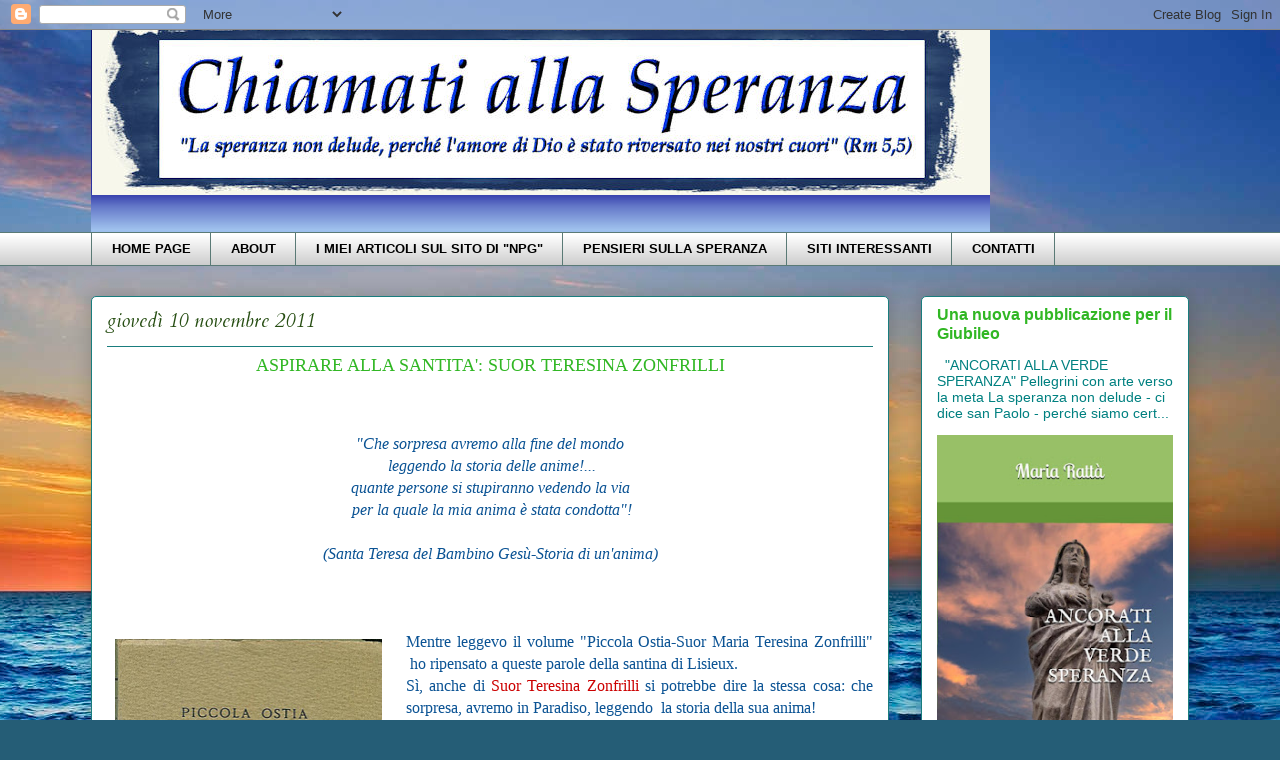

--- FILE ---
content_type: text/html; charset=UTF-8
request_url: http://chiamatiallasperanza.blogspot.com/2011/11/aspirare-alla-santita-suor-teresina.html
body_size: 27265
content:
<!DOCTYPE html>
<html class='v2' dir='ltr' xmlns='http://www.w3.org/1999/xhtml' xmlns:b='http://www.google.com/2005/gml/b' xmlns:data='http://www.google.com/2005/gml/data' xmlns:expr='http://www.google.com/2005/gml/expr'>
<head>
<link href='https://www.blogger.com/static/v1/widgets/335934321-css_bundle_v2.css' rel='stylesheet' type='text/css'/>
<meta content='width=1100' name='viewport'/>
<meta content='text/html; charset=UTF-8' http-equiv='Content-Type'/>
<meta content='blogger' name='generator'/>
<link href='http://chiamatiallasperanza.blogspot.com/favicon.ico' rel='icon' type='image/x-icon'/>
<link href='http://chiamatiallasperanza.blogspot.com/2011/11/aspirare-alla-santita-suor-teresina.html' rel='canonical'/>
<link rel="alternate" type="application/atom+xml" title="chiamati alla speranza - Atom" href="http://chiamatiallasperanza.blogspot.com/feeds/posts/default" />
<link rel="alternate" type="application/rss+xml" title="chiamati alla speranza - RSS" href="http://chiamatiallasperanza.blogspot.com/feeds/posts/default?alt=rss" />
<link rel="service.post" type="application/atom+xml" title="chiamati alla speranza - Atom" href="https://www.blogger.com/feeds/3285151040472655744/posts/default" />

<link rel="alternate" type="application/atom+xml" title="chiamati alla speranza - Atom" href="http://chiamatiallasperanza.blogspot.com/feeds/8006299123255085795/comments/default" />
<!--Can't find substitution for tag [blog.ieCssRetrofitLinks]-->
<link href='https://blogger.googleusercontent.com/img/b/R29vZ2xl/AVvXsEiZlq5GhpQg21mlS3TwafhkOL8CtJQwQf4TTc6SczghFi4fTC2i8HeMd5ANuKt_pqahND2dFQz_W12PPPyhQ3MPfx8we85iqJYHBn6crsSk7KAqhRgJ7t5QgEErgTZaNkQpRt_Nl1hyphenhyphencPU/s400/Immagine.jpg' rel='image_src'/>
<meta content='http://chiamatiallasperanza.blogspot.com/2011/11/aspirare-alla-santita-suor-teresina.html' property='og:url'/>
<meta content='ASPIRARE ALLA SANTITA&#39;: SUOR TERESINA ZONFRILLI' property='og:title'/>
<meta content='  &quot;Che sorpresa avremo alla fine del mondo  leggendo la storia delle anime!... quante persone si stupiranno vedendo la via  per la quale la ...' property='og:description'/>
<meta content='https://blogger.googleusercontent.com/img/b/R29vZ2xl/AVvXsEiZlq5GhpQg21mlS3TwafhkOL8CtJQwQf4TTc6SczghFi4fTC2i8HeMd5ANuKt_pqahND2dFQz_W12PPPyhQ3MPfx8we85iqJYHBn6crsSk7KAqhRgJ7t5QgEErgTZaNkQpRt_Nl1hyphenhyphencPU/w1200-h630-p-k-no-nu/Immagine.jpg' property='og:image'/>
<title>chiamati alla speranza: ASPIRARE ALLA SANTITA': SUOR TERESINA ZONFRILLI</title>
<style type='text/css'>@font-face{font-family:'Cardo';font-style:italic;font-weight:400;font-display:swap;src:url(//fonts.gstatic.com/s/cardo/v21/wlpxgwjKBV1pqhv97LQx3ExNYChuCg.woff2)format('woff2');unicode-range:U+0304-0305,U+0308,U+0331,U+10330-1034A;}@font-face{font-family:'Cardo';font-style:italic;font-weight:400;font-display:swap;src:url(//fonts.gstatic.com/s/cardo/v21/wlpxgwjKBV1pqhv97I8x3ExNYChuCg.woff2)format('woff2');unicode-range:U+1F00-1FFF;}@font-face{font-family:'Cardo';font-style:italic;font-weight:400;font-display:swap;src:url(//fonts.gstatic.com/s/cardo/v21/wlpxgwjKBV1pqhv97IAx3ExNYChuCg.woff2)format('woff2');unicode-range:U+0370-0377,U+037A-037F,U+0384-038A,U+038C,U+038E-03A1,U+03A3-03FF;}@font-face{font-family:'Cardo';font-style:italic;font-weight:400;font-display:swap;src:url(//fonts.gstatic.com/s/cardo/v21/wlpxgwjKBV1pqhv97IEx3ExNYChuCg.woff2)format('woff2');unicode-range:U+0307-0308,U+0590-05FF,U+200C-2010,U+20AA,U+25CC,U+FB1D-FB4F;}@font-face{font-family:'Cardo';font-style:italic;font-weight:400;font-display:swap;src:url(//fonts.gstatic.com/s/cardo/v21/wlpxgwjKBV1pqhv97MEx3ExNYChuCg.woff2)format('woff2');unicode-range:U+10300-1032F;}@font-face{font-family:'Cardo';font-style:italic;font-weight:400;font-display:swap;src:url(//fonts.gstatic.com/s/cardo/v21/wlpxgwjKBV1pqhv97Lcx3ExNYChuCg.woff2)format('woff2');unicode-range:U+16A0-16F8;}@font-face{font-family:'Cardo';font-style:italic;font-weight:400;font-display:swap;src:url(//fonts.gstatic.com/s/cardo/v21/wlpxgwjKBV1pqhv97I0x3ExNYChuCg.woff2)format('woff2');unicode-range:U+0100-02BA,U+02BD-02C5,U+02C7-02CC,U+02CE-02D7,U+02DD-02FF,U+0304,U+0308,U+0329,U+1D00-1DBF,U+1E00-1E9F,U+1EF2-1EFF,U+2020,U+20A0-20AB,U+20AD-20C0,U+2113,U+2C60-2C7F,U+A720-A7FF;}@font-face{font-family:'Cardo';font-style:italic;font-weight:400;font-display:swap;src:url(//fonts.gstatic.com/s/cardo/v21/wlpxgwjKBV1pqhv97IMx3ExNYCg.woff2)format('woff2');unicode-range:U+0000-00FF,U+0131,U+0152-0153,U+02BB-02BC,U+02C6,U+02DA,U+02DC,U+0304,U+0308,U+0329,U+2000-206F,U+20AC,U+2122,U+2191,U+2193,U+2212,U+2215,U+FEFF,U+FFFD;}</style>
<style id='page-skin-1' type='text/css'><!--
/*
-----------------------------------------------
Blogger Template Style
Name:     Awesome Inc.
Designer: Tina Chen
URL:      tinachen.org
----------------------------------------------- */
/* Content
----------------------------------------------- */
body {
font: normal normal 13px Arial, Tahoma, Helvetica, FreeSans, sans-serif;
color: #000000;
background: #255d76 url(//themes.googleusercontent.com/image?id=1d5-AoV5FSqVmD98mqM13Nrv9xlf118cY_fjPftO7Ig1SL221ESVT6wAfvdMwPc1DEzb9) no-repeat fixed top center /* Credit: konradlew (http://www.istockphoto.com/googleimages.php?id=3566457&platform=blogger) */;
}
html body .content-outer {
min-width: 0;
max-width: 100%;
width: 100%;
}
a:link {
text-decoration: none;
color: #cc0000;
}
a:visited {
text-decoration: none;
color: #cc0000;
}
a:hover {
text-decoration: underline;
color: #cc0000;
}
.body-fauxcolumn-outer .cap-top {
position: absolute;
z-index: 1;
height: 276px;
width: 100%;
background: transparent none repeat-x scroll top left;
_background-image: none;
}
/* Columns
----------------------------------------------- */
.content-inner {
padding: 0;
}
.header-inner .section {
margin: 0 16px;
}
.tabs-inner .section {
margin: 0 16px;
}
.main-inner {
padding-top: 30px;
}
.main-inner .column-center-inner,
.main-inner .column-left-inner,
.main-inner .column-right-inner {
padding: 0 5px;
}
*+html body .main-inner .column-center-inner {
margin-top: -30px;
}
#layout .main-inner .column-center-inner {
margin-top: 0;
}
/* Header
----------------------------------------------- */
.header-outer {
margin: 0 0 0 0;
background: transparent none repeat scroll 0 0;
}
.Header h1 {
font: normal normal 48px Georgia, Utopia, 'Palatino Linotype', Palatino, serif;
color: #000000;
text-shadow: 0 0 -1px #000000;
}
.Header h1 a {
color: #000000;
}
.Header .description {
font: normal normal 20px Georgia, Utopia, 'Palatino Linotype', Palatino, serif;
color: #5a7a76;
}
.header-inner .Header .titlewrapper,
.header-inner .Header .descriptionwrapper {
padding-left: 0;
padding-right: 0;
margin-bottom: 0;
}
.header-inner .Header .titlewrapper {
padding-top: 22px;
}
/* Tabs
----------------------------------------------- */
.tabs-outer {
overflow: hidden;
position: relative;
background: #ffffff url(//www.blogblog.com/1kt/awesomeinc/tabs_gradient_light.png) repeat scroll 0 0;
}
#layout .tabs-outer {
overflow: visible;
}
.tabs-cap-top, .tabs-cap-bottom {
position: absolute;
width: 100%;
border-top: 1px solid #5a7a76;
}
.tabs-cap-bottom {
bottom: 0;
}
.tabs-inner .widget li a {
display: inline-block;
margin: 0;
padding: .6em 1.5em;
font: normal bold 13px Arial, Tahoma, Helvetica, FreeSans, sans-serif;
color: #000000;
border-top: 1px solid #5a7a76;
border-bottom: 1px solid #5a7a76;
border-left: 1px solid #5a7a76;
height: 16px;
line-height: 16px;
}
.tabs-inner .widget li:last-child a {
border-right: 1px solid #5a7a76;
}
.tabs-inner .widget li.selected a, .tabs-inner .widget li a:hover {
background: #202b30 url(//www.blogblog.com/1kt/awesomeinc/tabs_gradient_light.png) repeat-x scroll 0 -100px;
color: #ffffff;
}
/* Headings
----------------------------------------------- */
h2 {
font: normal bold 14px Arial, Tahoma, Helvetica, FreeSans, sans-serif;
color: #000000;
}
/* Widgets
----------------------------------------------- */
.main-inner .section {
margin: 0 27px;
padding: 0;
}
.main-inner .column-left-outer,
.main-inner .column-right-outer {
margin-top: 0;
}
#layout .main-inner .column-left-outer,
#layout .main-inner .column-right-outer {
margin-top: 0;
}
.main-inner .column-left-inner,
.main-inner .column-right-inner {
background: transparent none repeat 0 0;
-moz-box-shadow: 0 0 0 rgba(0, 0, 0, .2);
-webkit-box-shadow: 0 0 0 rgba(0, 0, 0, .2);
-goog-ms-box-shadow: 0 0 0 rgba(0, 0, 0, .2);
box-shadow: 0 0 0 rgba(0, 0, 0, .2);
-moz-border-radius: 5px;
-webkit-border-radius: 5px;
-goog-ms-border-radius: 5px;
border-radius: 5px;
}
#layout .main-inner .column-left-inner,
#layout .main-inner .column-right-inner {
margin-top: 0;
}
.sidebar .widget {
font: normal normal 14px Arial, Tahoma, Helvetica, FreeSans, sans-serif;
color: #000000;
}
.sidebar .widget a:link {
color: #31b724;
}
.sidebar .widget a:visited {
color: #000000;
}
.sidebar .widget a:hover {
color: #31b724;
}
.sidebar .widget h2 {
text-shadow: 0 0 -1px #000000;
}
.main-inner .widget {
background-color: #ffffff;
border: 1px solid #197d7e;
padding: 0 15px 15px;
margin: 20px -16px;
-moz-box-shadow: 0 0 20px rgba(0, 0, 0, .2);
-webkit-box-shadow: 0 0 20px rgba(0, 0, 0, .2);
-goog-ms-box-shadow: 0 0 20px rgba(0, 0, 0, .2);
box-shadow: 0 0 20px rgba(0, 0, 0, .2);
-moz-border-radius: 5px;
-webkit-border-radius: 5px;
-goog-ms-border-radius: 5px;
border-radius: 5px;
}
.main-inner .widget h2 {
margin: 0 -0;
padding: .6em 0 .5em;
border-bottom: 1px solid transparent;
}
.footer-inner .widget h2 {
padding: 0 0 .4em;
border-bottom: 1px solid transparent;
}
.main-inner .widget h2 + div, .footer-inner .widget h2 + div {
border-top: 1px solid #197d7e;
padding-top: 8px;
}
.main-inner .widget .widget-content {
margin: 0 -0;
padding: 7px 0 0;
}
.main-inner .widget ul, .main-inner .widget #ArchiveList ul.flat {
margin: -8px -15px 0;
padding: 0;
list-style: none;
}
.main-inner .widget #ArchiveList {
margin: -8px 0 0;
}
.main-inner .widget ul li, .main-inner .widget #ArchiveList ul.flat li {
padding: .5em 15px;
text-indent: 0;
color: #434343;
border-top: 0 solid #197d7e;
border-bottom: 1px solid transparent;
}
.main-inner .widget #ArchiveList ul li {
padding-top: .25em;
padding-bottom: .25em;
}
.main-inner .widget ul li:first-child, .main-inner .widget #ArchiveList ul.flat li:first-child {
border-top: none;
}
.main-inner .widget ul li:last-child, .main-inner .widget #ArchiveList ul.flat li:last-child {
border-bottom: none;
}
.post-body {
position: relative;
}
.main-inner .widget .post-body ul {
padding: 0 2.5em;
margin: .5em 0;
list-style: disc;
}
.main-inner .widget .post-body ul li {
padding: 0.25em 0;
margin-bottom: .25em;
color: #000000;
border: none;
}
.footer-inner .widget ul {
padding: 0;
list-style: none;
}
.widget .zippy {
color: #434343;
}
/* Posts
----------------------------------------------- */
body .main-inner .Blog {
padding: 0;
margin-bottom: 1em;
background-color: transparent;
border: none;
-moz-box-shadow: 0 0 0 rgba(0, 0, 0, 0);
-webkit-box-shadow: 0 0 0 rgba(0, 0, 0, 0);
-goog-ms-box-shadow: 0 0 0 rgba(0, 0, 0, 0);
box-shadow: 0 0 0 rgba(0, 0, 0, 0);
}
.main-inner .section:last-child .Blog:last-child {
padding: 0;
margin-bottom: 1em;
}
.main-inner .widget h2.date-header {
margin: 0 -15px 1px;
padding: 0 0 0 0;
font: italic normal 20px Cardo;
color: #274e13;
background: transparent none no-repeat scroll top left;
border-top: 0 solid #0c343d;
border-bottom: 1px solid transparent;
-moz-border-radius-topleft: 0;
-moz-border-radius-topright: 0;
-webkit-border-top-left-radius: 0;
-webkit-border-top-right-radius: 0;
border-top-left-radius: 0;
border-top-right-radius: 0;
position: static;
bottom: 100%;
right: 15px;
text-shadow: 0 0 -1px #000000;
}
.main-inner .widget h2.date-header span {
font: italic normal 20px Cardo;
display: block;
padding: .5em 15px;
border-left: 0 solid #0c343d;
border-right: 0 solid #0c343d;
}
.date-outer {
position: relative;
margin: 30px 0 20px;
padding: 0 15px;
background-color: #ffffff;
border: 1px solid #197d7e;
-moz-box-shadow: 0 0 20px rgba(0, 0, 0, .2);
-webkit-box-shadow: 0 0 20px rgba(0, 0, 0, .2);
-goog-ms-box-shadow: 0 0 20px rgba(0, 0, 0, .2);
box-shadow: 0 0 20px rgba(0, 0, 0, .2);
-moz-border-radius: 5px;
-webkit-border-radius: 5px;
-goog-ms-border-radius: 5px;
border-radius: 5px;
}
.date-outer:first-child {
margin-top: 0;
}
.date-outer:last-child {
margin-bottom: 20px;
-moz-border-radius-bottomleft: 5px;
-moz-border-radius-bottomright: 5px;
-webkit-border-bottom-left-radius: 5px;
-webkit-border-bottom-right-radius: 5px;
-goog-ms-border-bottom-left-radius: 5px;
-goog-ms-border-bottom-right-radius: 5px;
border-bottom-left-radius: 5px;
border-bottom-right-radius: 5px;
}
.date-posts {
margin: 0 -0;
padding: 0 0;
clear: both;
}
.post-outer, .inline-ad {
border-top: 1px solid #197d7e;
margin: 0 -0;
padding: 15px 0;
}
.post-outer {
padding-bottom: 10px;
}
.post-outer:first-child {
padding-top: 0;
border-top: none;
}
.post-outer:last-child, .inline-ad:last-child {
border-bottom: none;
}
.post-body {
position: relative;
}
.post-body img {
padding: 8px;
background: transparent;
border: 1px solid #c5c5c5;
-moz-box-shadow: 0 0 20px rgba(0, 0, 0, .2);
-webkit-box-shadow: 0 0 20px rgba(0, 0, 0, .2);
box-shadow: 0 0 20px rgba(0, 0, 0, .2);
-moz-border-radius: 5px;
-webkit-border-radius: 5px;
border-radius: 5px;
}
h3.post-title, h4 {
font: normal normal 18px Georgia, Utopia, 'Palatino Linotype', Palatino, serif;
color: #31b724;
}
h3.post-title a {
font: normal normal 18px Georgia, Utopia, 'Palatino Linotype', Palatino, serif;
color: #31b724;
}
h3.post-title a:hover {
color: #cc0000;
text-decoration: underline;
}
.post-header {
margin: 0 0 1em;
}
.post-body {
line-height: 1.4;
}
.post-outer h2 {
color: #000000;
}
.post-footer {
margin: 1.5em 0 0;
}
#blog-pager {
padding: 15px;
font-size: 120%;
background-color: #24b7aa;
border: 1px solid #197d7e;
-moz-box-shadow: 0 0 20px rgba(0, 0, 0, .2);
-webkit-box-shadow: 0 0 20px rgba(0, 0, 0, .2);
-goog-ms-box-shadow: 0 0 20px rgba(0, 0, 0, .2);
box-shadow: 0 0 20px rgba(0, 0, 0, .2);
-moz-border-radius: 5px;
-webkit-border-radius: 5px;
-goog-ms-border-radius: 5px;
border-radius: 5px;
-moz-border-radius-topleft: 5px;
-moz-border-radius-topright: 5px;
-webkit-border-top-left-radius: 5px;
-webkit-border-top-right-radius: 5px;
-goog-ms-border-top-left-radius: 5px;
-goog-ms-border-top-right-radius: 5px;
border-top-left-radius: 5px;
border-top-right-radius-topright: 5px;
margin-top: 1em;
}
.blog-feeds, .post-feeds {
margin: 1em 0;
text-align: center;
color: #000000;
}
.blog-feeds a, .post-feeds a {
color: #31b724;
}
.blog-feeds a:visited, .post-feeds a:visited {
color: #000000;
}
.blog-feeds a:hover, .post-feeds a:hover {
color: #31b724;
}
.post-outer .comments {
margin-top: 2em;
}
/* Comments
----------------------------------------------- */
.comments .comments-content .icon.blog-author {
background-repeat: no-repeat;
background-image: url([data-uri]);
}
.comments .comments-content .loadmore a {
border-top: 1px solid #5a7a76;
border-bottom: 1px solid #5a7a76;
}
.comments .continue {
border-top: 2px solid #5a7a76;
}
/* Footer
----------------------------------------------- */
.footer-outer {
margin: -20px 0 -1px;
padding: 20px 0 0;
color: #000000;
overflow: hidden;
}
.footer-fauxborder-left {
border-top: 1px solid #197d7e;
background: #f3fcf9 none repeat scroll 0 0;
-moz-box-shadow: 0 0 20px rgba(0, 0, 0, .2);
-webkit-box-shadow: 0 0 20px rgba(0, 0, 0, .2);
-goog-ms-box-shadow: 0 0 20px rgba(0, 0, 0, .2);
box-shadow: 0 0 20px rgba(0, 0, 0, .2);
margin: 0 -20px;
}
/* Mobile
----------------------------------------------- */
body.mobile {
background-size: auto;
}
.mobile .body-fauxcolumn-outer {
background: transparent none repeat scroll top left;
}
*+html body.mobile .main-inner .column-center-inner {
margin-top: 0;
}
.mobile .main-inner .widget {
padding: 0 0 15px;
}
.mobile .main-inner .widget h2 + div,
.mobile .footer-inner .widget h2 + div {
border-top: none;
padding-top: 0;
}
.mobile .footer-inner .widget h2 {
padding: 0.5em 0;
border-bottom: none;
}
.mobile .main-inner .widget .widget-content {
margin: 0;
padding: 7px 0 0;
}
.mobile .main-inner .widget ul,
.mobile .main-inner .widget #ArchiveList ul.flat {
margin: 0 -15px 0;
}
.mobile .main-inner .widget h2.date-header {
right: 0;
}
.mobile .date-header span {
padding: 0.4em 0;
}
.mobile .date-outer:first-child {
margin-bottom: 0;
border: 1px solid #197d7e;
-moz-border-radius-topleft: 5px;
-moz-border-radius-topright: 5px;
-webkit-border-top-left-radius: 5px;
-webkit-border-top-right-radius: 5px;
-goog-ms-border-top-left-radius: 5px;
-goog-ms-border-top-right-radius: 5px;
border-top-left-radius: 5px;
border-top-right-radius: 5px;
}
.mobile .date-outer {
border-color: #197d7e;
border-width: 0 1px 1px;
}
.mobile .date-outer:last-child {
margin-bottom: 0;
}
.mobile .main-inner {
padding: 0;
}
.mobile .header-inner .section {
margin: 0;
}
.mobile .post-outer, .mobile .inline-ad {
padding: 5px 0;
}
.mobile .tabs-inner .section {
margin: 0 10px;
}
.mobile .main-inner .widget h2 {
margin: 0;
padding: 0;
}
.mobile .main-inner .widget h2.date-header span {
padding: 0;
}
.mobile .main-inner .widget .widget-content {
margin: 0;
padding: 7px 0 0;
}
.mobile #blog-pager {
border: 1px solid transparent;
background: #f3fcf9 none repeat scroll 0 0;
}
.mobile .main-inner .column-left-inner,
.mobile .main-inner .column-right-inner {
background: transparent none repeat 0 0;
-moz-box-shadow: none;
-webkit-box-shadow: none;
-goog-ms-box-shadow: none;
box-shadow: none;
}
.mobile .date-posts {
margin: 0;
padding: 0;
}
.mobile .footer-fauxborder-left {
margin: 0;
border-top: inherit;
}
.mobile .main-inner .section:last-child .Blog:last-child {
margin-bottom: 0;
}
.mobile-index-contents {
color: #000000;
}
.mobile .mobile-link-button {
background: #cc0000 url(//www.blogblog.com/1kt/awesomeinc/tabs_gradient_light.png) repeat scroll 0 0;
}
.mobile-link-button a:link, .mobile-link-button a:visited {
color: #ffffff;
}
.mobile .tabs-inner .PageList .widget-content {
background: transparent;
border-top: 1px solid;
border-color: #5a7a76;
color: #000000;
}
.mobile .tabs-inner .PageList .widget-content .pagelist-arrow {
border-left: 1px solid #5a7a76;
}
.post-body img, .post-body .tr-caption-container, .Profile img, .Image img,
.BlogList .item-thumbnail img {
padding: none !important;
border: none !important;
background: none !important;
-moz-box-shadow: 0px 0px 0px transparent !important;
-webkit-box-shadow: 0px 0px 0px transparent !important;
box-shadow: 0px 0px 0px transparent !important;
}
#Image6 img{
display:block; margin:auto;
}
#Image3 img{
display:block; margin:auto;
}
#Image1 img{
display:block; margin:auto;
}
#Image1 img{
display:block; margin:auto;
}
#Image7 img{
display:block; margin:auto;
}
#Image2 img{
display:block; margin:auto;
}
#Image1 img{
display:block; margin:auto;
width:254px;
height:230px;
}
<div id=&#8221;comments-list&#8221;>
<h3>12 Commenti</h3>
<ol>
<li class=&#8221;comment&#8221;>
<div class=&#8221;comment-author&#8221;><a href=&#8221;#&#8221;></a></div>
<div class=&#8221;comment-meta&#8221;></span> <a href=&#8221;#&#8221; title=&#8221;Permalink&#8221;>Permalink</a></div>
<div class=&#8221;comment-text&#8221;>
<p>
p {color: teal;}
div {color: teal;}
</p>
</div>
</li>
</ol>
</div>
@font-face {
font-family: 'mioFont';
src: url('fonts/ mioFont.eot');
src: url('fonts/ mioFont.eot?#iefix') format('embedded-opentype'),
url('fonts/ mioFont.woff') format('woff'),
url('fonts/ mioFont.ttf') format('truetype'),
url('fonts/ mioFont.svg#mioFont') format('svg');
font-weight: normal;
font-style: normal;
}
.entry-content, .entry-more {
font-family: book antiqua;
font-size: 16px;
}
.post-title {
text-align: center;
}
.jump-link {
text-align: left; font-size:200%;
}
--></style>
<style id='template-skin-1' type='text/css'><!--
body {
min-width: 1130px;
}
.content-outer, .content-fauxcolumn-outer, .region-inner {
min-width: 1130px;
max-width: 1130px;
_width: 1130px;
}
.main-inner .columns {
padding-left: 0px;
padding-right: 300px;
}
.main-inner .fauxcolumn-center-outer {
left: 0px;
right: 300px;
/* IE6 does not respect left and right together */
_width: expression(this.parentNode.offsetWidth -
parseInt("0px") -
parseInt("300px") + 'px');
}
.main-inner .fauxcolumn-left-outer {
width: 0px;
}
.main-inner .fauxcolumn-right-outer {
width: 300px;
}
.main-inner .column-left-outer {
width: 0px;
right: 100%;
margin-left: -0px;
}
.main-inner .column-right-outer {
width: 300px;
margin-right: -300px;
}
#layout {
min-width: 0;
}
#layout .content-outer {
min-width: 0;
width: 800px;
}
#layout .region-inner {
min-width: 0;
width: auto;
}
--></style>
<link href='https://www.blogger.com/dyn-css/authorization.css?targetBlogID=3285151040472655744&amp;zx=bde335c2-d8bc-4c19-9c8d-bb06204ce22c' media='none' onload='if(media!=&#39;all&#39;)media=&#39;all&#39;' rel='stylesheet'/><noscript><link href='https://www.blogger.com/dyn-css/authorization.css?targetBlogID=3285151040472655744&amp;zx=bde335c2-d8bc-4c19-9c8d-bb06204ce22c' rel='stylesheet'/></noscript>
<meta name='google-adsense-platform-account' content='ca-host-pub-1556223355139109'/>
<meta name='google-adsense-platform-domain' content='blogspot.com'/>

<link rel="stylesheet" href="https://fonts.googleapis.com/css2?display=swap&family=Dancing+Script"></head>
<body class='loading variant-renewable'>
<div class='navbar section' id='navbar' name='Navbar'><div class='widget Navbar' data-version='1' id='Navbar1'><script type="text/javascript">
    function setAttributeOnload(object, attribute, val) {
      if(window.addEventListener) {
        window.addEventListener('load',
          function(){ object[attribute] = val; }, false);
      } else {
        window.attachEvent('onload', function(){ object[attribute] = val; });
      }
    }
  </script>
<div id="navbar-iframe-container"></div>
<script type="text/javascript" src="https://apis.google.com/js/platform.js"></script>
<script type="text/javascript">
      gapi.load("gapi.iframes:gapi.iframes.style.bubble", function() {
        if (gapi.iframes && gapi.iframes.getContext) {
          gapi.iframes.getContext().openChild({
              url: 'https://www.blogger.com/navbar/3285151040472655744?po\x3d8006299123255085795\x26origin\x3dhttp://chiamatiallasperanza.blogspot.com',
              where: document.getElementById("navbar-iframe-container"),
              id: "navbar-iframe"
          });
        }
      });
    </script><script type="text/javascript">
(function() {
var script = document.createElement('script');
script.type = 'text/javascript';
script.src = '//pagead2.googlesyndication.com/pagead/js/google_top_exp.js';
var head = document.getElementsByTagName('head')[0];
if (head) {
head.appendChild(script);
}})();
</script>
</div></div>
<div class='body-fauxcolumns'>
<div class='fauxcolumn-outer body-fauxcolumn-outer'>
<div class='cap-top'>
<div class='cap-left'></div>
<div class='cap-right'></div>
</div>
<div class='fauxborder-left'>
<div class='fauxborder-right'></div>
<div class='fauxcolumn-inner'>
</div>
</div>
<div class='cap-bottom'>
<div class='cap-left'></div>
<div class='cap-right'></div>
</div>
</div>
</div>
<div class='content'>
<div class='content-fauxcolumns'>
<div class='fauxcolumn-outer content-fauxcolumn-outer'>
<div class='cap-top'>
<div class='cap-left'></div>
<div class='cap-right'></div>
</div>
<div class='fauxborder-left'>
<div class='fauxborder-right'></div>
<div class='fauxcolumn-inner'>
</div>
</div>
<div class='cap-bottom'>
<div class='cap-left'></div>
<div class='cap-right'></div>
</div>
</div>
</div>
<div class='content-outer'>
<div class='content-cap-top cap-top'>
<div class='cap-left'></div>
<div class='cap-right'></div>
</div>
<div class='fauxborder-left content-fauxborder-left'>
<div class='fauxborder-right content-fauxborder-right'></div>
<div class='content-inner'>
<header>
<div class='header-outer'>
<div class='header-cap-top cap-top'>
<div class='cap-left'></div>
<div class='cap-right'></div>
</div>
<div class='fauxborder-left header-fauxborder-left'>
<div class='fauxborder-right header-fauxborder-right'></div>
<div class='region-inner header-inner'>
<div class='header section' id='header' name='Intestazione'><div class='widget Header' data-version='1' id='Header1'>
<div id='header-inner'>
<a href='http://chiamatiallasperanza.blogspot.com/' style='display: block'>
<img alt='chiamati alla speranza' height='202px; ' id='Header1_headerimg' src='https://blogger.googleusercontent.com/img/b/R29vZ2xl/AVvXsEi-kAWvkRXGTrSROjfVftkrHg_uQkRPKKfsEZpNciIinmfbvcW7BpBQX3cqNMj4FAxU6fi9ta1x4IGd_4iSAgyUixSY6J2LW-jBn-RBUKjTLvFi-zzZVd9-m4rlcipvl73wLo-mY6-QFBQ/s1600-r/Immagine44.png' style='display: block' width='899px; '/>
</a>
</div>
</div></div>
<div id='Header 2A' style='width: 25%; float: left; margin:0; padding: 0,5px;'>
<div class='header no-items section' id='Header 2A'></div>
</div>
<div id='Header 2B' style='width: 25%; float: right; margin:0; padding: 0,5px;'>
<div class='header no-items section' id='Header 2B'></div>
</div>
<div id='Header 2C' style='width: 25%; float: left; margin:0; padding: 0,1px;'>
<div class='header no-items section' id='Header 2C'></div>
</div>
<div id='Header 2D' style='width: 25%; float: left; margin:0; padding: 0,1px;'>
<div class='header no-items section' id='Header 2D'></div>
</div>
<div id='Header 2E' style='width: 25%; float: left; margin:0; padding: 0,1px;'>
<div class='header no-items section' id='Header 2E'></div>
</div>
<div style='clear:both;'></div>
</div>
</div>
<div class='header-cap-bottom cap-bottom'>
<div class='cap-left'></div>
<div class='cap-right'></div>
</div>
</div>
</header>
<div class='tabs-outer'>
<div class='tabs-cap-top cap-top'>
<div class='cap-left'></div>
<div class='cap-right'></div>
</div>
<div class='fauxborder-left tabs-fauxborder-left'>
<div class='fauxborder-right tabs-fauxborder-right'></div>
<div class='region-inner tabs-inner'>
<div class='tabs section' id='crosscol' name='Multi-colonne'><div class='widget PageList' data-version='1' id='PageList2'>
<div class='widget-content'>
<ul>
<li>
<a href='http://chiamatiallasperanza.blogspot.com/'>HOME PAGE</a>
</li>
<li>
<a href='http://chiamatiallasperanza.blogspot.com/p/chi-sono.html'>ABOUT</a>
</li>
<li>
<a href='http://chiamatiallasperanza.blogspot.com/p/i-miei-articoli-cura-sul-sito-di-npg.html'>I MIEI ARTICOLI SUL SITO DI "NPG"</a>
</li>
<li>
<a href='http://chiamatiallasperanza.blogspot.com/p/pensieri-sulla-speranza.html'>PENSIERI SULLA SPERANZA</a>
</li>
<li>
<a href='http://chiamatiallasperanza.blogspot.com/p/blog-page_30.html'>SITI INTERESSANTI</a>
</li>
<li>
<a href='http://chiamatiallasperanza.blogspot.com/p/se-vuoi-scrivermi.html'>CONTATTI</a>
</li>
</ul>
<div class='clear'></div>
</div>
</div></div>
<div class='tabs no-items section' id='crosscol-overflow' name='Cross-Column 2'></div>
</div>
</div>
<div class='tabs-cap-bottom cap-bottom'>
<div class='cap-left'></div>
<div class='cap-right'></div>
</div>
</div>
<div class='main-outer'>
<div class='main-cap-top cap-top'>
<div class='cap-left'></div>
<div class='cap-right'></div>
</div>
<div class='fauxborder-left main-fauxborder-left'>
<div class='fauxborder-right main-fauxborder-right'></div>
<div class='region-inner main-inner'>
<div class='columns fauxcolumns'>
<div class='fauxcolumn-outer fauxcolumn-center-outer'>
<div class='cap-top'>
<div class='cap-left'></div>
<div class='cap-right'></div>
</div>
<div class='fauxborder-left'>
<div class='fauxborder-right'></div>
<div class='fauxcolumn-inner'>
</div>
</div>
<div class='cap-bottom'>
<div class='cap-left'></div>
<div class='cap-right'></div>
</div>
</div>
<div class='fauxcolumn-outer fauxcolumn-left-outer'>
<div class='cap-top'>
<div class='cap-left'></div>
<div class='cap-right'></div>
</div>
<div class='fauxborder-left'>
<div class='fauxborder-right'></div>
<div class='fauxcolumn-inner'>
</div>
</div>
<div class='cap-bottom'>
<div class='cap-left'></div>
<div class='cap-right'></div>
</div>
</div>
<div class='fauxcolumn-outer fauxcolumn-right-outer'>
<div class='cap-top'>
<div class='cap-left'></div>
<div class='cap-right'></div>
</div>
<div class='fauxborder-left'>
<div class='fauxborder-right'></div>
<div class='fauxcolumn-inner'>
</div>
</div>
<div class='cap-bottom'>
<div class='cap-left'></div>
<div class='cap-right'></div>
</div>
</div>
<!-- corrects IE6 width calculation -->
<div class='columns-inner'>
<div class='column-center-outer'>
<div class='column-center-inner'>
<div class='main section' id='main' name='Principale'><div class='widget Blog' data-version='1' id='Blog1'>
<div class='blog-posts hfeed'>

          <div class="date-outer">
        
<h2 class='date-header'><span>giovedì 10 novembre 2011</span></h2>

          <div class="date-posts">
        
<div class='post-outer'>
<div class='post hentry' itemprop='blogPost' itemscope='itemscope' itemtype='http://schema.org/BlogPosting'>
<meta content='https://blogger.googleusercontent.com/img/b/R29vZ2xl/AVvXsEiZlq5GhpQg21mlS3TwafhkOL8CtJQwQf4TTc6SczghFi4fTC2i8HeMd5ANuKt_pqahND2dFQz_W12PPPyhQ3MPfx8we85iqJYHBn6crsSk7KAqhRgJ7t5QgEErgTZaNkQpRt_Nl1hyphenhyphencPU/s400/Immagine.jpg' itemprop='image_url'/>
<meta content='3285151040472655744' itemprop='blogId'/>
<meta content='8006299123255085795' itemprop='postId'/>
<a name='8006299123255085795'></a>
<h3 class='post-title entry-title' itemprop='name'>
ASPIRARE ALLA SANTITA': SUOR TERESINA ZONFRILLI
</h3>
<div class='post-header'>
<div class='post-header-line-1'></div>
</div>
<div class='post-body entry-content' id='post-body-8006299123255085795' itemprop='description articleBody'>
<span class="Apple-style-span" style="color: #0b5394; font-family: Georgia, 'Times New Roman', serif;"><i><br />
</i></span><br />
<div style="text-align: center;"><span class="Apple-style-span" style="color: #0b5394; font-family: Georgia, 'Times New Roman', serif;"><i>"Che sorpresa avremo alla fine del mondo</i></span></div><div style="text-align: center;"><span class="Apple-style-span" style="color: #0b5394; font-family: Georgia, 'Times New Roman', serif;"><i>&nbsp;leggendo la storia delle anime!...</i></span></div><div style="text-align: center;"><span class="Apple-style-span" style="color: #0b5394; font-family: Georgia, 'Times New Roman', serif;"><i>quante persone si stupiranno vedendo la via</i></span></div><div style="text-align: center;"><span class="Apple-style-span" style="color: #0b5394; font-family: Georgia, 'Times New Roman', serif;"><i>&nbsp;per la quale la mia anima è stata condotta"!</i></span></div><div style="text-align: center;"><span class="Apple-style-span" style="color: #0b5394; font-family: Georgia, 'Times New Roman', serif;"><i><br />
</i></span></div><div style="text-align: center;"><span class="Apple-style-span" style="color: #0b5394; font-family: Georgia, 'Times New Roman', serif;"><i>(Santa Teresa del Bambino Gesù-Storia di un'anima)</i></span></div><div style="text-align: center;"><span class="Apple-style-span" style="color: #0b5394; font-family: Georgia, 'Times New Roman', serif;"><i><br />
</i></span></div><div style="text-align: justify;"><span class="Apple-style-span" style="color: #0b5394; font-family: Georgia, 'Times New Roman', serif;"><i><br />
</i></span></div><br />
<div class="separator" style="clear: both; text-align: center;"><a href="https://blogger.googleusercontent.com/img/b/R29vZ2xl/AVvXsEiZlq5GhpQg21mlS3TwafhkOL8CtJQwQf4TTc6SczghFi4fTC2i8HeMd5ANuKt_pqahND2dFQz_W12PPPyhQ3MPfx8we85iqJYHBn6crsSk7KAqhRgJ7t5QgEErgTZaNkQpRt_Nl1hyphenhyphencPU/s1600/Immagine.jpg" imageanchor="1" style="clear: left; float: left; margin-bottom: 1em; margin-right: 1em;"><img border="0" height="400" src="https://blogger.googleusercontent.com/img/b/R29vZ2xl/AVvXsEiZlq5GhpQg21mlS3TwafhkOL8CtJQwQf4TTc6SczghFi4fTC2i8HeMd5ANuKt_pqahND2dFQz_W12PPPyhQ3MPfx8we85iqJYHBn6crsSk7KAqhRgJ7t5QgEErgTZaNkQpRt_Nl1hyphenhyphencPU/s400/Immagine.jpg" width="267" /></a></div><div style="text-align: justify;"><span class="Apple-style-span" style="color: #0b5394; font-family: Georgia, 'Times New Roman', serif;">Mentre leggevo il volume "Piccola Ostia-Suor Maria Teresina Zonfrilli" &nbsp;ho ripensato a queste parole della santina di Lisieux.</span></div><div style="text-align: justify;"><span class="Apple-style-span" style="color: #0b5394; font-family: Georgia, 'Times New Roman', serif;">Sì, anche di<a href="http://www.suorealmontecalvario.it/index.php?sector=STORIA&amp;articolo2open=84"> Suor Teresina Zonfrilli</a> si potrebbe dire la stessa cosa: che sorpresa, avremo in Paradiso, leggendo &nbsp;la storia della sua anima!<br />
Ma lo stupore può coglierci già adesso, nello scoprire la sua figura, nel leggere la sua biografia, nel tentare di arrivare un po' al nocciolo della sua esperienza spirituale.</span></div><div style="text-align: justify;"><span class="Apple-style-span" style="color: #0b5394; font-family: Georgia, 'Times New Roman', serif;"><br />
</span></div><div style="text-align: justify;"><span class="Apple-style-span" style="color: #0b5394; font-family: Georgia, 'Times New Roman', serif;"><b>Suor Teresina Zonfrilli nacque a Pontecorvo, in provincia di Frosinone, il 5 febbraio del 1899.</b></span></div><div style="text-align: justify;"><span class="Apple-style-span" style="color: #0b5394; font-family: Georgia, 'Times New Roman', serif;">La piccola venne abituata ben presto alle pratiche di pietà, specialmente grazie a mamma Teresa, donna di grande fede e fervente preghiera, che ogni giorno alimentava il suo amore a Gesù attraverso l'incontro Eucaristico.</span></div><div style="text-align: justify;"><span class="Apple-style-span" style="color: #0b5394; font-family: Georgia, 'Times New Roman', serif;"><b>Teresina &nbsp;-al secolo Maria Francesca-</b> <b>al pari della santina di Lisieux ebbe a lavorare su un carattere molto...vivace</b>, animato però, pur nella sua irruenza, da veri slanci di amore spontanei e semplicissimi.</span></div><div style="text-align: justify;"><span class="Apple-style-span" style="color: #0b5394; font-family: Georgia, 'Times New Roman', serif;"><br />
Ella stessa raccontava, indubbiamente vedendo in sé stessa -per la propria umiltà- molti più difetti di quelli che avesse realmente: <i>"Ero capricciosa molto, anzi, per quanto ero cattiva, mi dicevano: ogni riccio un capriccio. Ero superba in modo straordinario".</i></span></div><div style="text-align: justify;"><span class="Apple-style-span" style="color: #0b5394; font-family: Georgia, 'Times New Roman', serif;"><b>L'amore a Gesù riuscì a farle compiere il miracolo</b>: levigò il suo carattere fino a non far trasparire il minimo moto di impetuosità, anzi, apparendo come una persona naturalmente inclinata alla bontà....tanto da riuscire a nascondere abilmente gli sforzi interiori compiuti nell'attuare il bene e i doveri quotidiani, pur fra molte prove spirituali!</span></div><div style="text-align: justify;"><span class="Apple-style-span" style="color: #0b5394; font-family: Georgia, 'Times New Roman', serif;"><br />
</span></div><div style="text-align: justify;"><span class="Apple-style-span" style="color: #0b5394; font-family: Georgia, 'Times New Roman', serif;">Maria Francesca entrò in religione fra le <a href="http://www.suorealmontecalvario.it/index.php?sector=CONGREGAZIONE">Figlie di Nostra Signora al Monte Calvario</a> -ordine fondato dalla nobildonna genovese e oggi santa, <a href="http://www.suorealmontecalvario.it/index.php?sector=STORIA&amp;articolo2open=24">Virginia Centurione Bracelli</a>- e prese il nome di Teresina, come segno di affetto verso la sua "omonima" santa di Lisieux, alla cui scuola imparò l'arte di farsi piccola per diventare grande santa!</span></div><div style="text-align: justify;"><span class="Apple-style-span" style="color: #0b5394; font-family: Georgia, 'Times New Roman', serif;"><br />
Suor Teresina Zonfrilli aveva anche accarezzato l'idea di entrare fra le carmelitane, ma fu la Vergine Addolorata che <i><b>"comparendo in sogno (o visione?) alla giovanetta, quando, ancora in famiglia, si dibatteva nel dubbio della vocazione religiosa, le aveva detto sorridendo: Vieni, vieni"?</b></i></span></div><div style="text-align: justify;"><span class="Apple-style-span" style="color: #0b5394; font-family: Georgia, 'Times New Roman', serif;">Fin dagli anni del postulato, Suor Teresina si dimostrò un vero modello per le sue compagne, m</span><span class="Apple-style-span" style="color: #0b5394; font-family: Georgia, 'Times New Roman', serif;">a non fu esente dalla "fatica" &nbsp;interiore nella fedeltà ai suoi doveri quotidiani.</span></div><div style="text-align: justify;"><span class="Apple-style-span" style="color: #0b5394; font-family: Georgia, 'Times New Roman', serif;">Chi percorre la piccola via, direbbe Santa Teresa del Bambin Gesù, deve raccogliere tutte le "spine", le punture di spillo che incontra sul proprio cammino, per salvare le anime.</span></div><div style="text-align: justify;"><span class="Apple-style-span" style="color: #0b5394; font-family: Georgia, 'Times New Roman', serif;">E la giovane postulante di Pontecorvo ne trovò realmente molte!</span></div><div style="text-align: justify;"><span class="Apple-style-span" style="color: #0b5394; font-family: Georgia, 'Times New Roman', serif;"><br />
Ecco come descrisse ella stessa alcune di queste prove, appellandosi con un nome che utilizzerà sempre, per indicare il proprio niente :"<b>Piccola lordura</b>"!</span><br />
<span class="Apple-style-span" style="color: #0b5394; font-family: Georgia, 'Times New Roman', serif;"><br />
</span></div><div style="text-align: justify;"><span class="Apple-style-span" style="color: #0b5394; font-family: Georgia, 'Times New Roman', serif;"><b><i>"Nei primi mesi del mio probandato, sentivo tanta ripugnanza nell'eseguire alcuni uffici della comunità, come: nettare le scale, ordinare il refettorio, le camere, ecc.</i></b></span></div><div style="text-align: justify;"><span class="Apple-style-span" style="color: #0b5394; font-family: Georgia, 'Times New Roman', serif;"><b><i>E Gesù, tanto buono con la sua piccola lordura, affinché essa imparasse a vincersi per solo suo amore, permetteva che la Madre Maestra dimenticasse alla fine della settimana che il mio turno era finito e tornasse di nuovo ad incaricarmi di quelle faccende.</i></b></span></div><div style="text-align: justify;"><span class="Apple-style-span" style="color: #0b5394; font-family: Georgia, 'Times New Roman', serif;"><b><i>Con un -Tocca a lei- io ero di nuovo alle prese con la mia natura; combattevo sì, ma senza manifestarlo.</i></b></span></div><div style="text-align: justify;"><span class="Apple-style-span" style="color: #0b5394; font-family: Georgia, 'Times New Roman', serif;"><b><i>Un giorno non riuscivo a calmare le mie sfrenate passioni; avendo fra le mani una grossa chiave di ferro, mi diedi con questa alcuni colpi sulle mani, e la vittoria riportata fu di Gesù che così amorosamente mi guidava.</i></b></span></div><div style="text-align: justify;"><span class="Apple-style-span" style="color: #0b5394; font-family: Georgia, 'Times New Roman', serif;"><b><i>A forza di vincere me stessa da probanda, quando fui novizia, molte volte chiedevo da me di essere addetta a tali faccende; ma di tanto in tanto le mie passioni tornavano a ribellarsi, specialmente allorché ero veduta da qualche Suora che già mi conosceva.</i></b></span></div><div style="text-align: justify;"><span class="Apple-style-span" style="color: #0b5394; font-family: Georgia, 'Times New Roman', serif;"><b><i>A volte il mio amor proprio mi tentava diversamente: Diranno che sei proprio attiva, che ti sai sacrificare....</i></b></span></div><div style="text-align: justify;"><span class="Apple-style-span" style="color: #0b5394; font-family: Georgia, 'Times New Roman', serif;"><b><i>E allora esclamavo: Gesù, amor mio, per Te, solo per Te, ogni cosa per Te, con Te! &nbsp;Abbi pietà di me!".</i></b></span></div><div style="text-align: justify;"><span class="Apple-style-span" style="color: #0b5394; font-family: Georgia, 'Times New Roman', serif;"><b><i><br />
</i></b></span></div><div class="separator" style="clear: both; text-align: center;"><a href="https://blogger.googleusercontent.com/img/b/R29vZ2xl/AVvXsEg5Gc7q_U4DqaAkSxqwBYatl7JH6gJmacIzrHcvHk9gV63gR4DSpKg-l8TQ7HP8awFFvGRA4t2KnNKRNYNA6MYE8cSnlHiVnplmg9d7oY9i6Bs45zE5mBO141IVQb3-dmtIMu2OBCd-eMI/s1600/Zonfrilli.png" imageanchor="1" style="clear: left; float: left; margin-bottom: 1em; margin-right: 1em;"><img border="0" height="320" src="https://blogger.googleusercontent.com/img/b/R29vZ2xl/AVvXsEg5Gc7q_U4DqaAkSxqwBYatl7JH6gJmacIzrHcvHk9gV63gR4DSpKg-l8TQ7HP8awFFvGRA4t2KnNKRNYNA6MYE8cSnlHiVnplmg9d7oY9i6Bs45zE5mBO141IVQb3-dmtIMu2OBCd-eMI/s320/Zonfrilli.png" width="215" /></a></div><div style="text-align: justify;"><span class="Apple-style-span" style="color: #0b5394; font-family: Georgia, 'Times New Roman', serif;"><b><i><br />
</i></b></span></div><div style="text-align: justify;"><span class="Apple-style-span" style="color: #0b5394; font-family: Georgia, 'Times New Roman', serif;">Quando Suor Teresina vergò queste parole, ormai era già molto avanti nel cammino di santità....eppure con tanta semplicità sottolineò gli sforzi continui cui dobbiamo tutti sottoporci se vogliamo farci realmente santi.</span></div><div style="text-align: justify;"><span class="Apple-style-span" style="color: #0b5394; font-family: Georgia, 'Times New Roman', serif;"><br />
</span></div><div style="text-align: justify;"><span class="Apple-style-span" style="color: #0b5394; font-family: Georgia, 'Times New Roman', serif;">Anzi, più desideriamo la santità, maggiori saranno le prove e magari proprio in quei piccoli doveri del quotidiano, apparentemente banali, poco rischiosi....</span></div><div style="text-align: justify;"><span class="Apple-style-span" style="color: #0b5394; font-family: Georgia, 'Times New Roman', serif;"><br />
</span></div><div style="text-align: justify;"><span class="Apple-style-span" style="color: #0b5394; font-family: Georgia, 'Times New Roman', serif;">Vincersi significa tirare fuori il "carattere" nella maniera giusta: imponendosi su sé stessi, per amore di Gesù.</span></div><div style="text-align: justify;"><span class="Apple-style-span" style="color: #0b5394; font-family: Georgia, 'Times New Roman', serif;">A volte con parole di umiltà, altre volte....con qualche piccola "bottarella" al nostro orgoglio, come mordersi la lingua, darsi un pizzicotto...mortificare la carne, anche se non più coi sistemi degli antichi asceti, rimane pur sempre un mezzo per scacciare la tentazione! E' infatti una forma di penitenza utile al bisogno!</span></div><div style="text-align: justify;"><span class="Apple-style-span" style="color: #0b5394; font-family: Georgia, 'Times New Roman', serif;"><br />
</span></div><div style="text-align: justify;"><span class="Apple-style-span" style="color: #0b5394; font-family: Georgia, 'Times New Roman', serif;"></span><br />
<span class="Apple-style-span" style="color: #0b5394; font-family: Georgia, 'Times New Roman', serif;">Emessa la professione definitiva, Suor Teresina cominciò a pieno titolo la sua attività all'interno dell'Istituto religioso.&nbsp;</span><br />
<span class="Apple-style-span" style="color: #0b5394; font-family: Georgia, 'Times New Roman', serif;">Le venne proposto di continuare anche gli studi, ma qui dovette subire la prima grande e forte "umiliazione.</span></div><div style="text-align: justify;"><span class="Apple-style-span" style="color: #0b5394; font-family: Georgia, 'Times New Roman', serif;">Dopo aver detto a Gesù:<i><b> "Signore, vedi, se lo studio mi allontana da Te, troncalo subito"</b></i>, fu presa da febbri che perdurarono un anno, e così fu costretta ad abbandonare quei libri che pur le piacevano tanto.</span></div><div style="text-align: justify;"><span class="Apple-style-span" style="color: #0b5394; font-family: Georgia, 'Times New Roman', serif;"><b>L'umiliazione fu fortemente sentita, a causa del giudizio formulato da alcune consorelle della comunità, sulle sue capacità.</b></span></div><div style="text-align: justify;"><span class="Apple-style-span" style="color: #0b5394; font-family: Georgia, 'Times New Roman', serif;"><br />
</span></div><div style="text-align: justify;"><span class="Apple-style-span" style="color: #0b5394; font-family: Georgia, 'Times New Roman', serif;">Suor Teresina riprese allora la propria attività di infaticabile apostola: si occupò degli ammalati <b>-nascondendo sempre le ripugnanze che alcuni di essi le cagionavano</b>- e delle giovanette educande di alcuni istituti dell'ordine.<br />
In tutti lasciava una forte impressione di santità.</span><br />
<span class="Apple-style-span" style="color: #0b5394; font-family: Georgia, 'Times New Roman', serif;">Qualcuno ebbe a dire:<i><b> "Quella suora non fa nulla di straordinario, ma è proprio una santa"!</b></i></span></div><div style="text-align: justify;"><span class="Apple-style-span" style="color: #0b5394; font-family: Georgia, 'Times New Roman', serif;"><br />
</span></div><div style="text-align: justify;"><span class="Apple-style-span" style="color: #0b5394; font-family: Georgia, 'Times New Roman', serif;">Abbandonatasi alla via dell'amore, la sua ascesi spirituale fu sempre continua e la portò ad una vera fioritura di grazie interiori, di colloqui spirituali con il Signore, vissuti come da riversare poi sulle anime.</span></div><div style="text-align: justify;"><span class="Apple-style-span" style="color: #0b5394; font-family: Georgia, 'Times New Roman', serif;">Una consorella raccontò: <b><i>"Notavo in lei uno spirito industrioso, sapeva trasformare tutte le azioni, anche indifferenti in una lode continua al Signore".</i></b></span></div><div style="text-align: justify;"><span class="Apple-style-span" style="color: #0b5394; font-family: Georgia, 'Times New Roman', serif;"></span><br />
<span class="Apple-style-span" style="color: #0b5394; font-family: Georgia, 'Times New Roman', serif;"></span></div><div style="text-align: justify;"><span class="Apple-style-span" style="color: #0b5394; font-family: Georgia, 'Times New Roman', serif;">L'intensa vita spirituale che si svolgeva nel suo intimo, era infatti convertita in un rapporto di vicinanza a Gesù anche nelle attività materiali, ma attuato in maniera tale da essere di esempio e stimolo anche per le consorelle, attraverso semplici atti quotidiani di amore al Signore, animata sempre dalla <b><i>"purezza d'intenzione".</i></b></span></div><div style="text-align: justify;"><span class="Apple-style-span" style="color: #0b5394; font-family: Georgia, 'Times New Roman', serif;">In lei era sempre viva la presenza di Gesù, al quale aveva chiesto: <i><b>"Ti amo: dimmi, che vuoi che io faccia"?</b></i></span><br />
<span class="Apple-style-span" style="color: #0b5394; font-family: Georgia, 'Times New Roman', serif;">Ed Egli le aveva risposto: <b><i>"Nulla, nulla si richiede ai piccoli, perché non posseggono nulla, ma solo che cerchino di stare sempre presso la Madre, anche nelle minime occupazioni, sia pure materiali".</i></b></span><br />
<span class="Apple-style-span" style="color: #0b5394; font-family: Georgia, 'Times New Roman', serif;"><b><i><br />
</i></b></span></div><div style="text-align: justify;"><span class="Apple-style-span" style="color: #0b5394; font-family: Georgia, 'Times New Roman', serif;"><br />
</span></div><div style="text-align: justify;"><span class="Apple-style-span" style="color: #0b5394; font-family: Georgia, 'Times New Roman', serif;">Il grande abbandono di Suor Teresina fu infine quello nella e della malattia.</span></div><div style="text-align: justify;"><span class="Apple-style-span" style="color: #0b5394; font-family: Georgia, 'Times New Roman', serif;">Colpita da un grave male allo stomaco, trascorse gli ultimi anni di vita sul suo<b><i> "tronetto d'amore"</i></b>: il suo lettino!<br />
<b> Pur sottoposta ad alcune operazioni, non riuscì a guarire: tormentata da forti tentazioni di gola, non poté che alimentarsi pochissimo...si potrebbe dire che patì letteralmente la fame!</b></span></div><div style="text-align: justify;"><span class="Apple-style-span" style="color: #0b5394; font-family: Georgia, 'Times New Roman', serif;">Il periodo dell'immobilità e della sofferenza fisica fu quello di maggiore intimità con lo Sposo.</span></div><div style="text-align: justify;"><span class="Apple-style-span" style="color: #0b5394; font-family: Georgia, 'Times New Roman', serif;">Egli le disse:<br />
<b><i>"Gli Angeli in Cielo che fanno?<br />
Adorano amando, ed adorando amano; quindi la loro occupazione è incessante adorazione di amore.</i></b></span></div><div style="text-align: justify;"><span class="Apple-style-span" style="color: #0b5394; font-family: Georgia, 'Times New Roman', serif;"><b><i>L'anima amante sulla terra deve vivere come i beati del Cielo.</i></b></span></div><div style="text-align: justify;"><span class="Apple-style-span" style="color: #0b5394; font-family: Georgia, 'Times New Roman', serif;"><b><i>Pochi sono gli adoratori in spirito e verità, le anime cioè che, dimenticando completamente se stesse, si immergono con amore nell'oceano del divin volere e. cullate dolcemente dalle onde della grazia, si lasciano portare serenamente ovunque il Padre vuole.</i></b></span></div><div style="text-align: justify;"><span class="Apple-style-span" style="color: #0b5394; font-family: Georgia, 'Times New Roman', serif;"><b><i>Sempre unite intimamente al loro Creatore, adempiono ogni loro azione nella verità, in spirito di continua adorazione, non sapendo agire diversamente, perché la luce che le avvolte è così potente, che la loro vita si avvicina a quella dei Santi.</i></b></span></div><div style="text-align: justify;"><span class="Apple-style-span" style="color: #0b5394; font-family: Georgia, 'Times New Roman', serif;"><b><i>Che fanno i beati in Cielo?<br />
Adorano profondamente Dio, Verità infinita.</i></b></span></div><div style="text-align: justify;"><span class="Apple-style-span" style="color: #0b5394; font-family: Georgia, 'Times New Roman', serif;"><b><i>Ed anche in queste anime, tutto prega, tutto adora".</i></b></span></div><div style="text-align: justify;"><span class="Apple-style-span" style="color: #0b5394; font-family: Georgia, 'Times New Roman', serif;"><b><i><br />
</i></b></span></div><div style="text-align: justify;"><span class="Apple-style-span" style="color: #0b5394; font-family: Georgia, 'Times New Roman', serif;"><br />
</span></div><div style="text-align: justify;"><span class="Apple-style-span" style="color: #0b5394; font-family: Georgia, 'Times New Roman', serif;">La malattia fu adorazione,...e riparazione fino al 20 gennaio 1934, quando finalmente incontrò lo Sposo!</span><br />
<span class="Apple-style-span" style="color: #0b5394; font-family: Georgia, 'Times New Roman', serif;"><br />
</span><br />
<span class="Apple-style-span" style="color: #0b5394; font-family: Georgia, 'Times New Roman', serif;">Le spoglie di Suor Teresina riposano oggi nella cappella dell'Istituto delle Figlie di Nostra Signora al Monte Calvario di Roma, in via Emanuele Filiberto, poco distante dalla fermata Manzoni della Metro A.</span><br />
<span class="Apple-style-span" style="color: #0b5394; font-family: Georgia, 'Times New Roman', serif;"><br />
</span></div><div style="text-align: justify;"><span class="Apple-style-span" style="color: #0b5394; font-family: Georgia, 'Times New Roman', serif;"></span><br />
<span class="Apple-style-span" style="color: #0b5394; font-family: Georgia, 'Times New Roman', serif;"></span></div><div class="separator" style="clear: both; text-align: center;"></div><table align="center" cellpadding="0" cellspacing="0" class="tr-caption-container" style="margin-left: 1em; margin-right: 1em; text-align: center;"><tbody>
<tr><td style="text-align: center;"><a href="https://blogger.googleusercontent.com/img/b/R29vZ2xl/AVvXsEgKE3GQ682EJbg6lq4W28fU7Srzzp9smoO6zhjf2rD-NOGz0pkySvLxVg11HIp0D0AjXKsv1foPXN2q1Arnhf2sbbUJ5m8okJChIHMb5qTHl1tdaVbqDPBLPX6z3czAuqvKwY_VDeHq1DQ/s1600/IMG_6473.JPG" imageanchor="1" style="margin-left: auto; margin-right: auto;"><img border="0" height="393" src="https://blogger.googleusercontent.com/img/b/R29vZ2xl/AVvXsEgKE3GQ682EJbg6lq4W28fU7Srzzp9smoO6zhjf2rD-NOGz0pkySvLxVg11HIp0D0AjXKsv1foPXN2q1Arnhf2sbbUJ5m8okJChIHMb5qTHl1tdaVbqDPBLPX6z3czAuqvKwY_VDeHq1DQ/s400/IMG_6473.JPG" width="400" /></a></td></tr>
<tr><td class="tr-caption" style="text-align: center;">La tomba della Venerabile, sormontata dal Crocifisso e dalle statue della<br />
&nbsp;fondatrice del suo ordine, Virginia Centurione Bracelli e da quella di Santa Teresa di Lisieux<br />
<br />
<br />
<span class="Apple-style-span" style="font-family: Georgia, 'Times New Roman', serif; font-size: small;"><br />
<span class="Apple-style-span" style="color: #274e13;"><b>PREGHIERA PER LA GLORIFICAZIONE DI SUOR TERESINA ZONFRILLI</b></span></span><br />
<a href="http://www.blogger.com/post-edit.g?blogID=3285151040472655744&amp;postID=8006299123255085795" style="background-attachment: initial; background-clip: initial; background-color: white; background-image: initial; background-origin: initial; font-style: italic; line-height: 13px;"><span class="Apple-style-span" style="color: #274e13; font-family: Georgia, 'Times New Roman', serif; font-size: small;">O Santissima Trinità, Padre, Figliolo e Spirito Santo, <br />
Vi adoriamo dal profondo del nostro nulla <br />
e Vi riconosciamo per nostro Dio e nostro Tutto.<br />
<br />
Per la tenerissima devozione che professò al Vostro augusto Mistero la fedele Vostra Serva Suor Maria Teresa Zonfrilli, ardentemente <br />
<br />
Vi supplichiamo affinchè, se ciò è conforme ai Vostri disegni, <br />
vogliate glorificare qui in terra la vostra umile figlia, <br />
che durante la sua breve vita ebbe due soli aneliti: diventare evangelicamente piccola e fare sempre la Vostra Divina Volontà.<br />
<br />
Per i meriti del nostro Divin Salvatore Gesù e della Santissima Madre Immacolata.<br />
Così sia.<br />
<br />
3 Gloria al Padre.</span></a></td></tr>
</tbody></table>
<div style='clear: both;'></div>
</div>
<div class='post-footer'>
<div class='post-footer-line post-footer-line-1'><span class='post-author vcard'>
Pubblicato da
<span class='fn' itemprop='author' itemscope='itemscope' itemtype='http://schema.org/Person'>
<span itemprop='name'>Maria R.</span>
</span>
</span>
<div class='post-share-buttons goog-inline-block'>
<a class='goog-inline-block share-button sb-email' href='https://www.blogger.com/share-post.g?blogID=3285151040472655744&postID=8006299123255085795&target=email' target='_blank' title='Invia tramite email'><span class='share-button-link-text'>Invia tramite email</span></a><a class='goog-inline-block share-button sb-blog' href='https://www.blogger.com/share-post.g?blogID=3285151040472655744&postID=8006299123255085795&target=blog' onclick='window.open(this.href, "_blank", "height=270,width=475"); return false;' target='_blank' title='Postalo sul blog'><span class='share-button-link-text'>Postalo sul blog</span></a><a class='goog-inline-block share-button sb-twitter' href='https://www.blogger.com/share-post.g?blogID=3285151040472655744&postID=8006299123255085795&target=twitter' target='_blank' title='Condividi su X'><span class='share-button-link-text'>Condividi su X</span></a><a class='goog-inline-block share-button sb-facebook' href='https://www.blogger.com/share-post.g?blogID=3285151040472655744&postID=8006299123255085795&target=facebook' onclick='window.open(this.href, "_blank", "height=430,width=640"); return false;' target='_blank' title='Condividi su Facebook'><span class='share-button-link-text'>Condividi su Facebook</span></a><a class='goog-inline-block share-button sb-pinterest' href='https://www.blogger.com/share-post.g?blogID=3285151040472655744&postID=8006299123255085795&target=pinterest' target='_blank' title='Condividi su Pinterest'><span class='share-button-link-text'>Condividi su Pinterest</span></a>
</div>
<span class='post-timestamp'>
alle
<meta content='http://chiamatiallasperanza.blogspot.com/2011/11/aspirare-alla-santita-suor-teresina.html' itemprop='url'/>
<a class='timestamp-link' href='http://chiamatiallasperanza.blogspot.com/2011/11/aspirare-alla-santita-suor-teresina.html' rel='bookmark' title='permanent link'><abbr class='published' itemprop='datePublished' title='2011-11-10T05:00:00+01:00'>05:00</abbr></a>
</span>
<span class='post-comment-link'>
</span>
<span class='post-icons'>
<span class='item-control blog-admin pid-1344894999'>
<a href='https://www.blogger.com/post-edit.g?blogID=3285151040472655744&postID=8006299123255085795&from=pencil' title='Modifica post'>
<img alt='' class='icon-action' height='18' src='https://resources.blogblog.com/img/icon18_edit_allbkg.gif' width='18'/>
</a>
</span>
</span>
<span class='post-labels'>
Etichette:
<a href='http://chiamatiallasperanza.blogspot.com/search/label/ASPIRARE%20ALLA%20SANTITA%27' rel='tag'>ASPIRARE ALLA SANTITA&#39;</a>,
<a href='http://chiamatiallasperanza.blogspot.com/search/label/SPIRITUALITA%27%20CARMELITANA' rel='tag'>SPIRITUALITA&#39; CARMELITANA</a>
</span>
</div>
<div class='post-footer-line post-footer-line-2'></div>
<div class='post-footer-line post-footer-line-3'></div>
</div>
</div>
<div class='comments' id='comments'>
<a name='comments'></a>
<h4>1 commento:</h4>
<div class='comments-content'>
<script async='async' src='' type='text/javascript'></script>
<script type='text/javascript'>
    (function() {
      var items = null;
      var msgs = null;
      var config = {};

// <![CDATA[
      var cursor = null;
      if (items && items.length > 0) {
        cursor = parseInt(items[items.length - 1].timestamp) + 1;
      }

      var bodyFromEntry = function(entry) {
        var text = (entry &&
                    ((entry.content && entry.content.$t) ||
                     (entry.summary && entry.summary.$t))) ||
            '';
        if (entry && entry.gd$extendedProperty) {
          for (var k in entry.gd$extendedProperty) {
            if (entry.gd$extendedProperty[k].name == 'blogger.contentRemoved') {
              return '<span class="deleted-comment">' + text + '</span>';
            }
          }
        }
        return text;
      }

      var parse = function(data) {
        cursor = null;
        var comments = [];
        if (data && data.feed && data.feed.entry) {
          for (var i = 0, entry; entry = data.feed.entry[i]; i++) {
            var comment = {};
            // comment ID, parsed out of the original id format
            var id = /blog-(\d+).post-(\d+)/.exec(entry.id.$t);
            comment.id = id ? id[2] : null;
            comment.body = bodyFromEntry(entry);
            comment.timestamp = Date.parse(entry.published.$t) + '';
            if (entry.author && entry.author.constructor === Array) {
              var auth = entry.author[0];
              if (auth) {
                comment.author = {
                  name: (auth.name ? auth.name.$t : undefined),
                  profileUrl: (auth.uri ? auth.uri.$t : undefined),
                  avatarUrl: (auth.gd$image ? auth.gd$image.src : undefined)
                };
              }
            }
            if (entry.link) {
              if (entry.link[2]) {
                comment.link = comment.permalink = entry.link[2].href;
              }
              if (entry.link[3]) {
                var pid = /.*comments\/default\/(\d+)\?.*/.exec(entry.link[3].href);
                if (pid && pid[1]) {
                  comment.parentId = pid[1];
                }
              }
            }
            comment.deleteclass = 'item-control blog-admin';
            if (entry.gd$extendedProperty) {
              for (var k in entry.gd$extendedProperty) {
                if (entry.gd$extendedProperty[k].name == 'blogger.itemClass') {
                  comment.deleteclass += ' ' + entry.gd$extendedProperty[k].value;
                } else if (entry.gd$extendedProperty[k].name == 'blogger.displayTime') {
                  comment.displayTime = entry.gd$extendedProperty[k].value;
                }
              }
            }
            comments.push(comment);
          }
        }
        return comments;
      };

      var paginator = function(callback) {
        if (hasMore()) {
          var url = config.feed + '?alt=json&v=2&orderby=published&reverse=false&max-results=50';
          if (cursor) {
            url += '&published-min=' + new Date(cursor).toISOString();
          }
          window.bloggercomments = function(data) {
            var parsed = parse(data);
            cursor = parsed.length < 50 ? null
                : parseInt(parsed[parsed.length - 1].timestamp) + 1
            callback(parsed);
            window.bloggercomments = null;
          }
          url += '&callback=bloggercomments';
          var script = document.createElement('script');
          script.type = 'text/javascript';
          script.src = url;
          document.getElementsByTagName('head')[0].appendChild(script);
        }
      };
      var hasMore = function() {
        return !!cursor;
      };
      var getMeta = function(key, comment) {
        if ('iswriter' == key) {
          var matches = !!comment.author
              && comment.author.name == config.authorName
              && comment.author.profileUrl == config.authorUrl;
          return matches ? 'true' : '';
        } else if ('deletelink' == key) {
          return config.baseUri + '/comment/delete/'
               + config.blogId + '/' + comment.id;
        } else if ('deleteclass' == key) {
          return comment.deleteclass;
        }
        return '';
      };

      var replybox = null;
      var replyUrlParts = null;
      var replyParent = undefined;

      var onReply = function(commentId, domId) {
        if (replybox == null) {
          // lazily cache replybox, and adjust to suit this style:
          replybox = document.getElementById('comment-editor');
          if (replybox != null) {
            replybox.height = '250px';
            replybox.style.display = 'block';
            replyUrlParts = replybox.src.split('#');
          }
        }
        if (replybox && (commentId !== replyParent)) {
          replybox.src = '';
          document.getElementById(domId).insertBefore(replybox, null);
          replybox.src = replyUrlParts[0]
              + (commentId ? '&parentID=' + commentId : '')
              + '#' + replyUrlParts[1];
          replyParent = commentId;
        }
      };

      var hash = (window.location.hash || '#').substring(1);
      var startThread, targetComment;
      if (/^comment-form_/.test(hash)) {
        startThread = hash.substring('comment-form_'.length);
      } else if (/^c[0-9]+$/.test(hash)) {
        targetComment = hash.substring(1);
      }

      // Configure commenting API:
      var configJso = {
        'maxDepth': config.maxThreadDepth
      };
      var provider = {
        'id': config.postId,
        'data': items,
        'loadNext': paginator,
        'hasMore': hasMore,
        'getMeta': getMeta,
        'onReply': onReply,
        'rendered': true,
        'initComment': targetComment,
        'initReplyThread': startThread,
        'config': configJso,
        'messages': msgs
      };

      var render = function() {
        if (window.goog && window.goog.comments) {
          var holder = document.getElementById('comment-holder');
          window.goog.comments.render(holder, provider);
        }
      };

      // render now, or queue to render when library loads:
      if (window.goog && window.goog.comments) {
        render();
      } else {
        window.goog = window.goog || {};
        window.goog.comments = window.goog.comments || {};
        window.goog.comments.loadQueue = window.goog.comments.loadQueue || [];
        window.goog.comments.loadQueue.push(render);
      }
    })();
// ]]>
  </script>
<div id='comment-holder'>
<div class="comment-thread toplevel-thread"><ol id="top-ra"><li class="comment" id="c5424400325495432026"><div class="avatar-image-container"><img src="//www.blogger.com/img/blogger_logo_round_35.png" alt=""/></div><div class="comment-block"><div class="comment-header"><cite class="user"><a href="https://www.blogger.com/profile/18002278030840744866" rel="nofollow">Unknown</a></cite><span class="icon user "></span><span class="datetime secondary-text"><a rel="nofollow" href="http://chiamatiallasperanza.blogspot.com/2011/11/aspirare-alla-santita-suor-teresina.html?showComment=1547960327055#c5424400325495432026">20 gennaio 2019 alle ore 05:58</a></span></div><p class="comment-content">Grazie!<br>Suor M. Teresina  ci aiuti ad essere umili per raggiungere  la santità. <br><br>20 gennaio 2019<br></p><span class="comment-actions secondary-text"><a class="comment-reply" target="_self" data-comment-id="5424400325495432026">Rispondi</a><span class="item-control blog-admin blog-admin pid-572104783"><a target="_self" href="https://www.blogger.com/comment/delete/3285151040472655744/5424400325495432026">Elimina</a></span></span></div><div class="comment-replies"><div id="c5424400325495432026-rt" class="comment-thread inline-thread hidden"><span class="thread-toggle thread-expanded"><span class="thread-arrow"></span><span class="thread-count"><a target="_self">Risposte</a></span></span><ol id="c5424400325495432026-ra" class="thread-chrome thread-expanded"><div></div><div id="c5424400325495432026-continue" class="continue"><a class="comment-reply" target="_self" data-comment-id="5424400325495432026">Rispondi</a></div></ol></div></div><div class="comment-replybox-single" id="c5424400325495432026-ce"></div></li></ol><div id="top-continue" class="continue"><a class="comment-reply" target="_self">Aggiungi commento</a></div><div class="comment-replybox-thread" id="top-ce"></div><div class="loadmore hidden" data-post-id="8006299123255085795"><a target="_self">Carica altro...</a></div></div>
</div>
</div>
<p class='comment-footer'>
<div class='comment-form'>
<a name='comment-form'></a>
<p>
</p>
<a href='https://www.blogger.com/comment/frame/3285151040472655744?po=8006299123255085795&hl=it&saa=85391&origin=http://chiamatiallasperanza.blogspot.com' id='comment-editor-src'></a>
<iframe allowtransparency='true' class='blogger-iframe-colorize blogger-comment-from-post' frameborder='0' height='410px' id='comment-editor' name='comment-editor' src='' width='100%'></iframe>
<script src='https://www.blogger.com/static/v1/jsbin/2830521187-comment_from_post_iframe.js' type='text/javascript'></script>
<script type='text/javascript'>
      BLOG_CMT_createIframe('https://www.blogger.com/rpc_relay.html');
    </script>
</div>
</p>
<div id='backlinks-container'>
<div id='Blog1_backlinks-container'>
</div>
</div>
</div>
</div>

        </div></div>
      
</div>
<div class='blog-pager' id='blog-pager'>
<span id='blog-pager-newer-link'>
<a class='blog-pager-newer-link' href='http://chiamatiallasperanza.blogspot.com/2011/11/e-la-distrazione-ci-distoglie-dalle.html' id='Blog1_blog-pager-newer-link' title='Post più recente'>Post più recente</a>
</span>
<span id='blog-pager-older-link'>
<a class='blog-pager-older-link' href='http://chiamatiallasperanza.blogspot.com/2011/11/se-il-cuore-e-infinitolinfinito-umano.html' id='Blog1_blog-pager-older-link' title='Post più vecchio'>Post più vecchio</a>
</span>
<a class='home-link' href='http://chiamatiallasperanza.blogspot.com/'>Home page</a>
</div>
<div class='clear'></div>
<div class='post-feeds'>
<div class='feed-links'>
Iscriviti a:
<a class='feed-link' href='http://chiamatiallasperanza.blogspot.com/feeds/8006299123255085795/comments/default' target='_blank' type='application/atom+xml'>Commenti sul post (Atom)</a>
</div>
</div>
</div></div>
</div>
</div>
<div class='column-left-outer'>
<div class='column-left-inner'>
<aside>
</aside>
</div>
</div>
<div class='column-right-outer'>
<div class='column-right-inner'>
<aside>
<div class='sidebar section' id='sidebar-right-1'><div class='widget FeaturedPost' data-version='1' id='FeaturedPost1'>
<div class='post-summary'>
<h3><a href='http://chiamatiallasperanza.blogspot.com/2024/12/una-nuova-pubblicazione-per-il-giubileo.html'>Una nuova pubblicazione per il Giubileo</a></h3>
<p>
&#160; &quot;ANCORATI ALLA VERDE SPERANZA&quot; Pellegrini con arte verso la meta La speranza non delude  - ci dice san Paolo - perché siamo cert...
</p>
<img class='image' src='https://blogger.googleusercontent.com/img/b/R29vZ2xl/AVvXsEh-6e6tJtZJuaQMXldpH02HbcokvcYLxih3ytUQLCp4LJlaZ_0h4WEKmnEojpC0JcBr4TBcrPhSjalu1Onmoif6afz-1dxYgKguqOCnl5HTyMahYXTgGS8pt7Y1H0LNLflvhckbQ34-97f1iPF7R16sqof-qQKGwrAeGz9AjMX1GKH6hdxTEU4g7u4RKjs/w259-h400/Copertina.jpg'/>
</div>
<style type='text/css'>
    .image {
      width: 100%;
    }
  </style>
<div class='clear'></div>
</div><div class='widget Image' data-version='1' id='Image4'>
<div class='widget-content'>
<a href='http://chiamatiallasperanza.blogspot.it/p/arte-e-fede.html'>
<img alt='' height='178' id='Image4_img' src='https://blogger.googleusercontent.com/img/b/R29vZ2xl/AVvXsEjvLYCEdx_9Fa1jyd89MfECADs1yoE1mF2m9G1QHCkRN0qzTAUo5tcelHhrv43t4mlg8jRuEjkxclgUlgHMvDxQG89m3R-p59pT-0whNqqygTXVImgXX3hitG_aTzDvqCU1dbnNxqjhXF8/s292/Arte+e+fede+%25281%2529+ridotta.png' width='250'/>
</a>
<br/>
</div>
<div class='clear'></div>
</div><div class='widget Image' data-version='1' id='Image10'>
<div class='widget-content'>
<a href='http://chiamatiallasperanza.blogspot.it/p/blog-page_18.html'>
<img alt='' height='223' id='Image10_img' src='https://blogger.googleusercontent.com/img/b/R29vZ2xl/AVvXsEjXL-OTNVSa1qy_tVbwb09_owRYcfW-Bv9l6I4OgsY1ZKWt4WW_sdE6hSRP5sIxN3gNuMPhSz8dNmL9mauVRNLiSdwdcCsJOVtZo7vRl6qBhTR8JUL0uCVcDaxjw3KOqOjSHGPLW-3qYdc/s283/Pubblicazioniult..png' width='283'/>
</a>
<br/>
</div>
<div class='clear'></div>
</div><div class='widget Image' data-version='1' id='Image3'>
<div class='widget-content'>
<a href='http://chiamatiallasperanza.blogspot.it/p/blog-page_15.html'>
<img alt='' height='153' id='Image3_img' src='https://blogger.googleusercontent.com/img/b/R29vZ2xl/AVvXsEhosUwycMgOCwbhuWtSBaMu5WU0kppmUg_k2kKZTyTUxY5S6cLQr1TIBZ_SDX8D3ddSaj7xRtfBUSdvMO4AQCfem-RA7_BuoceXzmc_HVgc6S3pzM3fuZiJ78MgiQFTGUdJrnrp3jLtA-Y/s292/Bibbia8.jpg' width='244'/>
</a>
<br/>
</div>
<div class='clear'></div>
</div><div class='widget Image' data-version='1' id='Image6'>
<div class='widget-content'>
<a href='http://chiamatiallasperanza.blogspot.it/p/post-sul-giubileo-della-misericordia.html'>
<img alt='' height='293' id='Image6_img' src='https://blogger.googleusercontent.com/img/b/R29vZ2xl/AVvXsEgwR80ENR6s9VyiQCgn_KgztKyBRA-RpGjetCSU7kY7Nok7AgOiFrRz3pZFE1mqzqVgfTeHl0pUWFo2k862lutDJuiolmd6NPhNPFNoYSpYC0Q7GsDU5dJXch_az3BCM5JKVRRs9JHxTRI/s293/Mercy.png' width='192'/>
</a>
<br/>
</div>
<div class='clear'></div>
</div><div class='widget HTML' data-version='1' id='HTML13'>
<div class='widget-content'>
<script>var pfHeaderImgUrl = '';var pfHeaderTagline = '';var pfdisableClickToDel = 0;var pfHideImages = 0;var pfImageDisplayStyle = 'right';var pfDisablePDF = 0;var pfDisableEmail = 0;var pfDisablePrint = 0;var pfCustomCSS = '';var pfBtVersion='1';(function(){var js, pf;pf = document.createElement('script');pf.type = 'text/javascript';if('https:' == document.location.protocol){js='https://pf-cdn.printfriendly.com/ssl/main.js'}else{js='http://cdn.printfriendly.com/printfriendly.js'}pf.src=js;document.getElementsByTagName('head')[0].appendChild(pf)})();</script><script type="text/javascript">document.doAT = function(cl){var myclass = new RegExp("hentry");var myTitleContainer = new RegExp("post-title");var myPostContent = new RegExp("post-footer");var elem = this.getElementsByTagName("div");for (var i = 0; i < elem.length; i++){var classes = elem[i].className;if (myclass.test(classes)){var container = elem[i];for (var b = 0; b < container.childNodes.length; b++){var item = container.childNodes[b].className;if (myTitleContainer.test(item)){var link = container.childNodes[b].getElementsByTagName("a");if (typeof(link[0]) != "undefined"){var url = link[0].href;var index_page = true;}else{var url = document.url;var index_page = false;}if (typeof(url) == "undefined"|| url == "undefined" ){url = window.location.href;var index_page = false;}}if (myPostContent.test(item)){var footer = container.childNodes[b];}}var n = document.createElement("div");if (index_page == true) {var at = '<a href=' + url + '?pfstyle=wp' + ' style="float:left; margin-right: 1em; color:#6D9F00; text-decoration:none;" class="printfriendly" title="Printer Friendly and PDF"><img style="border:none;" src="http://cdn.printfriendly.com/button-print-blu20.png" alt="Print Friendly and PDF"/></a>';}else {var at = '<a href="http://www.printfriendly.com" style="float:left; margin-right: 1em; color:#6D9F00; text-decoration:none;" class="printfriendly" onclick="window.print(); return false;" title="Printer Friendly and PDF"><img style="border:none;" src="http://cdn.printfriendly.com/button-print-blu20.png" alt="Print Friendly and PDF"/></a>';}n.innerHTML = at;var origFooter = footer.innerHTML;footer.innerHTML = n.innerHTML + origFooter;footer.style.overflow = "hidden";}}return true;};document.doAT("hentry");</script>
</div>
<div class='clear'></div>
</div><div class='widget Image' data-version='1' id='Image5'>
<h2>Post dedicati al Bicentenario della nascita don Bosco</h2>
<div class='widget-content'>
<a href='http://chiamatiallasperanza.blogspot.it/p/blog-page_2.html'>
<img alt='Post dedicati al Bicentenario della nascita don Bosco' height='277' id='Image5_img' src='https://blogger.googleusercontent.com/img/b/R29vZ2xl/AVvXsEh8ZEHRa9WYznWakq1EsMzWOX_ZYrEhkhiuTnHCpxGo6zBvS5MUJgWRu1atKScB2Xqgj_Ka7f6Nb03CoVaTNv9CFPSz0SWTYtDUqTV0UyOIkyHaiRR40rG5Uza71RWEFJO3hXdkLN3aGfA/s1600/Bic..jpg' width='246'/>
</a>
<br/>
</div>
<div class='clear'></div>
</div><div class='widget Image' data-version='1' id='Image2'>
<div class='widget-content'>
<a href='http://corjesu-sacrocuoredigesu.blogspot.com/'>
<img alt='' height='219' id='Image2_img' src='https://blogger.googleusercontent.com/img/b/R29vZ2xl/AVvXsEg1MMHOC7ZZ8X0h0rC5uUuQT10fwO4FhSjgUHeEeFXmvZS4djds4A_jx5rV8GcDAuY9WPda0LuHEhqFl-AcDs6jf1j0v9yzH_uY-jpl2qdw3MMUx0EShQTBsxHI0KtFCLmwwU2efDevjTY/s240/linkblog.jpg' width='225'/>
</a>
<br/>
</div>
<div class='clear'></div>
</div><div class='widget HTML' data-version='1' id='HTML4'>
<div class='widget-content'>
<script type='text/javascript' src='https://www.googletagservices.com/tag/js/gpt.js'>googletag.defineSlot('/5484712/AdEthic/http://chiamatiallasperanza.blogspot.it/_511cbd2279b39/www.chiamatiallasperanza.blogspot.it/_511cbd258d5be', [180, 150], 'div-adethic-aa096bc0945d62f4a3fec0f6d7fae02d')
.addService(googletag.pubads()).setTargeting('c', 'adcath');googletag.pubads().enableSyncRendering</script>
</div>
<div class='clear'></div>
</div><div class='widget Image' data-version='1' id='Image8'>
<div class='widget-content'>
<a href='http://mariaauxiliumchristianorum.blogspot.it/'>
<img alt='' height='195' id='Image8_img' src='https://blogger.googleusercontent.com/img/b/R29vZ2xl/AVvXsEhnnMBMedThAssTiWb6M1gC4eqsGKVIMqfnKaEm9IA5g3z3VggmCFNIae4vR5oBG7PejbnMUPjzEyum27o_euN0LZdAvHSJun9P9kus8gP_vEHfDk1q2g9HOT4xp0nI6fgBRX-OXukRUDg/s280/Copertina+1.jpg' width='280'/>
</a>
<br/>
</div>
<div class='clear'></div>
</div><div class='widget Label' data-version='1' id='Label1'>
<h2>ARGOMENTI</h2>
<div class='widget-content list-label-widget-content'>
<ul>
<li>
<a dir='ltr' href='http://chiamatiallasperanza.blogspot.com/search/label/ANNO%20DELLA%20FEDE'>ANNO DELLA FEDE</a>
<span dir='ltr'>(32)</span>
</li>
<li>
<a dir='ltr' href='http://chiamatiallasperanza.blogspot.com/search/label/ASPIRARE%20ALLA%20SANTITA%27'>ASPIRARE ALLA SANTITA&#39;</a>
<span dir='ltr'>(51)</span>
</li>
<li>
<a dir='ltr' href='http://chiamatiallasperanza.blogspot.com/search/label/Amicizia'>Amicizia</a>
<span dir='ltr'>(16)</span>
</li>
<li>
<a dir='ltr' href='http://chiamatiallasperanza.blogspot.com/search/label/Anno%20della%20Vita%20Consacrata'>Anno della Vita Consacrata</a>
<span dir='ltr'>(7)</span>
</li>
<li>
<a dir='ltr' href='http://chiamatiallasperanza.blogspot.com/search/label/Arte%20e%20fede'>Arte e fede</a>
<span dir='ltr'>(7)</span>
</li>
<li>
<a dir='ltr' href='http://chiamatiallasperanza.blogspot.com/search/label/Consigli%20di%20lettura'>Consigli di lettura</a>
<span dir='ltr'>(7)</span>
</li>
<li>
<a dir='ltr' href='http://chiamatiallasperanza.blogspot.com/search/label/DON%20BOSCO'>DON BOSCO</a>
<span dir='ltr'>(137)</span>
</li>
<li>
<a dir='ltr' href='http://chiamatiallasperanza.blogspot.com/search/label/Fede%20e%20poesia'>Fede e poesia</a>
<span dir='ltr'>(7)</span>
</li>
<li>
<a dir='ltr' href='http://chiamatiallasperanza.blogspot.com/search/label/GIOVANNI%20PAOLO%20II'>GIOVANNI PAOLO II</a>
<span dir='ltr'>(41)</span>
</li>
<li>
<a dir='ltr' href='http://chiamatiallasperanza.blogspot.com/search/label/Giubileo%20della%20Speranza'>Giubileo della Speranza</a>
<span dir='ltr'>(1)</span>
</li>
<li>
<a dir='ltr' href='http://chiamatiallasperanza.blogspot.com/search/label/Liturgia'>Liturgia</a>
<span dir='ltr'>(23)</span>
</li>
<li>
<a dir='ltr' href='http://chiamatiallasperanza.blogspot.com/search/label/PAPA%20BENEDETTO%20XVI'>PAPA BENEDETTO XVI</a>
<span dir='ltr'>(158)</span>
</li>
<li>
<a dir='ltr' href='http://chiamatiallasperanza.blogspot.com/search/label/PAPA%20FRANCESCO'>PAPA FRANCESCO</a>
<span dir='ltr'>(81)</span>
</li>
<li>
<a dir='ltr' href='http://chiamatiallasperanza.blogspot.com/search/label/PAPA%20LUCIANI'>PAPA LUCIANI</a>
<span dir='ltr'>(8)</span>
</li>
<li>
<a dir='ltr' href='http://chiamatiallasperanza.blogspot.com/search/label/PAPA%20PIO%20XI'>PAPA PIO XI</a>
<span dir='ltr'>(1)</span>
</li>
<li>
<a dir='ltr' href='http://chiamatiallasperanza.blogspot.com/search/label/PIO%20XII'>PIO XII</a>
<span dir='ltr'>(4)</span>
</li>
<li>
<a dir='ltr' href='http://chiamatiallasperanza.blogspot.com/search/label/POESIA'>POESIA</a>
<span dir='ltr'>(4)</span>
</li>
<li>
<a dir='ltr' href='http://chiamatiallasperanza.blogspot.com/search/label/Paolo%20VI'>Paolo VI</a>
<span dir='ltr'>(23)</span>
</li>
<li>
<a dir='ltr' href='http://chiamatiallasperanza.blogspot.com/search/label/Papa%20PIO%20XII'>Papa PIO XII</a>
<span dir='ltr'>(3)</span>
</li>
<li>
<a dir='ltr' href='http://chiamatiallasperanza.blogspot.com/search/label/Pasqua'>Pasqua</a>
<span dir='ltr'>(6)</span>
</li>
<li>
<a dir='ltr' href='http://chiamatiallasperanza.blogspot.com/search/label/Preghiere'>Preghiere</a>
<span dir='ltr'>(280)</span>
</li>
<li>
<a dir='ltr' href='http://chiamatiallasperanza.blogspot.com/search/label/RIFLESSIONI%20SPIRITUALI'>RIFLESSIONI SPIRITUALI</a>
<span dir='ltr'>(653)</span>
</li>
<li>
<a dir='ltr' href='http://chiamatiallasperanza.blogspot.com/search/label/SAN%20GIUSEPPE'>SAN GIUSEPPE</a>
<span dir='ltr'>(48)</span>
</li>
<li>
<a dir='ltr' href='http://chiamatiallasperanza.blogspot.com/search/label/SANTI'>SANTI</a>
<span dir='ltr'>(153)</span>
</li>
<li>
<a dir='ltr' href='http://chiamatiallasperanza.blogspot.com/search/label/SPIRITUALITA%27%20CARMELITANA'>SPIRITUALITA&#39; CARMELITANA</a>
<span dir='ltr'>(185)</span>
</li>
<li>
<a dir='ltr' href='http://chiamatiallasperanza.blogspot.com/search/label/SPIRITUALITA%27%20SALESIANA'>SPIRITUALITA&#39; SALESIANA</a>
<span dir='ltr'>(68)</span>
</li>
<li>
<a dir='ltr' href='http://chiamatiallasperanza.blogspot.com/search/label/Sacro%20Cuore'>Sacro Cuore</a>
<span dir='ltr'>(45)</span>
</li>
<li>
<a dir='ltr' href='http://chiamatiallasperanza.blogspot.com/search/label/Settimana%20Santa'>Settimana Santa</a>
<span dir='ltr'>(55)</span>
</li>
<li>
<a dir='ltr' href='http://chiamatiallasperanza.blogspot.com/search/label/Spiritualit%C3%A0%20francescana'>Spiritualità francescana</a>
<span dir='ltr'>(5)</span>
</li>
<li>
<a dir='ltr' href='http://chiamatiallasperanza.blogspot.com/search/label/Tempo%20di%20Pasqua'>Tempo di Pasqua</a>
<span dir='ltr'>(10)</span>
</li>
<li>
<a dir='ltr' href='http://chiamatiallasperanza.blogspot.com/search/label/VERGINE%20MARIA'>VERGINE MARIA</a>
<span dir='ltr'>(247)</span>
</li>
<li>
<a dir='ltr' href='http://chiamatiallasperanza.blogspot.com/search/label/VOCAZIONE'>VOCAZIONE</a>
<span dir='ltr'>(39)</span>
</li>
<li>
<a dir='ltr' href='http://chiamatiallasperanza.blogspot.com/search/label/don%20Divo%20Barsotti'>don Divo Barsotti</a>
<span dir='ltr'>(9)</span>
</li>
</ul>
<div class='clear'></div>
</div>
</div><div class='widget HTML' data-version='1' id='HTML1'>
<div class='widget-content'>
<script src="http://www.gmodules.com/ig/ifr?url=http://datenumweek.googleghosting.com/datenumweek.xml&amp;up_color=softgreen&amp;up_txtcolor=green&amp;up_lang=en&amp;up_formattime=24%3A00&amp;up_timezoneadd=0&amp;up_affactualtime=1&amp;synd=open&amp;w=230&amp;h=50&amp;title=&amp;lang=all&amp;country=ALL&amp;border=%23ffffff%7C3px%2C1px+solid+%23999999&amp;output=js"></script>
</div>
<div class='clear'></div>
</div><div class='widget BlogArchive' data-version='1' id='BlogArchive1'>
<h2>Archivio blog</h2>
<div class='widget-content'>
<div id='ArchiveList'>
<div id='BlogArchive1_ArchiveList'>
<ul class='hierarchy'>
<li class='archivedate collapsed'>
<a class='toggle' href='javascript:void(0)'>
<span class='zippy'>

        &#9658;&#160;
      
</span>
</a>
<a class='post-count-link' href='http://chiamatiallasperanza.blogspot.com/2025/'>
2025
</a>
<span class='post-count' dir='ltr'>(5)</span>
<ul class='hierarchy'>
<li class='archivedate collapsed'>
<a class='toggle' href='javascript:void(0)'>
<span class='zippy'>

        &#9658;&#160;
      
</span>
</a>
<a class='post-count-link' href='http://chiamatiallasperanza.blogspot.com/2025/05/'>
maggio
</a>
<span class='post-count' dir='ltr'>(1)</span>
</li>
</ul>
<ul class='hierarchy'>
<li class='archivedate collapsed'>
<a class='toggle' href='javascript:void(0)'>
<span class='zippy'>

        &#9658;&#160;
      
</span>
</a>
<a class='post-count-link' href='http://chiamatiallasperanza.blogspot.com/2025/04/'>
aprile
</a>
<span class='post-count' dir='ltr'>(1)</span>
</li>
</ul>
<ul class='hierarchy'>
<li class='archivedate collapsed'>
<a class='toggle' href='javascript:void(0)'>
<span class='zippy'>

        &#9658;&#160;
      
</span>
</a>
<a class='post-count-link' href='http://chiamatiallasperanza.blogspot.com/2025/03/'>
marzo
</a>
<span class='post-count' dir='ltr'>(1)</span>
</li>
</ul>
<ul class='hierarchy'>
<li class='archivedate collapsed'>
<a class='toggle' href='javascript:void(0)'>
<span class='zippy'>

        &#9658;&#160;
      
</span>
</a>
<a class='post-count-link' href='http://chiamatiallasperanza.blogspot.com/2025/01/'>
gennaio
</a>
<span class='post-count' dir='ltr'>(2)</span>
</li>
</ul>
</li>
</ul>
<ul class='hierarchy'>
<li class='archivedate collapsed'>
<a class='toggle' href='javascript:void(0)'>
<span class='zippy'>

        &#9658;&#160;
      
</span>
</a>
<a class='post-count-link' href='http://chiamatiallasperanza.blogspot.com/2024/'>
2024
</a>
<span class='post-count' dir='ltr'>(1)</span>
<ul class='hierarchy'>
<li class='archivedate collapsed'>
<a class='toggle' href='javascript:void(0)'>
<span class='zippy'>

        &#9658;&#160;
      
</span>
</a>
<a class='post-count-link' href='http://chiamatiallasperanza.blogspot.com/2024/12/'>
dicembre
</a>
<span class='post-count' dir='ltr'>(1)</span>
</li>
</ul>
</li>
</ul>
<ul class='hierarchy'>
<li class='archivedate collapsed'>
<a class='toggle' href='javascript:void(0)'>
<span class='zippy'>

        &#9658;&#160;
      
</span>
</a>
<a class='post-count-link' href='http://chiamatiallasperanza.blogspot.com/2023/'>
2023
</a>
<span class='post-count' dir='ltr'>(13)</span>
<ul class='hierarchy'>
<li class='archivedate collapsed'>
<a class='toggle' href='javascript:void(0)'>
<span class='zippy'>

        &#9658;&#160;
      
</span>
</a>
<a class='post-count-link' href='http://chiamatiallasperanza.blogspot.com/2023/08/'>
agosto
</a>
<span class='post-count' dir='ltr'>(1)</span>
</li>
</ul>
<ul class='hierarchy'>
<li class='archivedate collapsed'>
<a class='toggle' href='javascript:void(0)'>
<span class='zippy'>

        &#9658;&#160;
      
</span>
</a>
<a class='post-count-link' href='http://chiamatiallasperanza.blogspot.com/2023/06/'>
giugno
</a>
<span class='post-count' dir='ltr'>(1)</span>
</li>
</ul>
<ul class='hierarchy'>
<li class='archivedate collapsed'>
<a class='toggle' href='javascript:void(0)'>
<span class='zippy'>

        &#9658;&#160;
      
</span>
</a>
<a class='post-count-link' href='http://chiamatiallasperanza.blogspot.com/2023/05/'>
maggio
</a>
<span class='post-count' dir='ltr'>(1)</span>
</li>
</ul>
<ul class='hierarchy'>
<li class='archivedate collapsed'>
<a class='toggle' href='javascript:void(0)'>
<span class='zippy'>

        &#9658;&#160;
      
</span>
</a>
<a class='post-count-link' href='http://chiamatiallasperanza.blogspot.com/2023/04/'>
aprile
</a>
<span class='post-count' dir='ltr'>(9)</span>
</li>
</ul>
<ul class='hierarchy'>
<li class='archivedate collapsed'>
<a class='toggle' href='javascript:void(0)'>
<span class='zippy'>

        &#9658;&#160;
      
</span>
</a>
<a class='post-count-link' href='http://chiamatiallasperanza.blogspot.com/2023/01/'>
gennaio
</a>
<span class='post-count' dir='ltr'>(1)</span>
</li>
</ul>
</li>
</ul>
<ul class='hierarchy'>
<li class='archivedate collapsed'>
<a class='toggle' href='javascript:void(0)'>
<span class='zippy'>

        &#9658;&#160;
      
</span>
</a>
<a class='post-count-link' href='http://chiamatiallasperanza.blogspot.com/2022/'>
2022
</a>
<span class='post-count' dir='ltr'>(4)</span>
<ul class='hierarchy'>
<li class='archivedate collapsed'>
<a class='toggle' href='javascript:void(0)'>
<span class='zippy'>

        &#9658;&#160;
      
</span>
</a>
<a class='post-count-link' href='http://chiamatiallasperanza.blogspot.com/2022/04/'>
aprile
</a>
<span class='post-count' dir='ltr'>(4)</span>
</li>
</ul>
</li>
</ul>
<ul class='hierarchy'>
<li class='archivedate collapsed'>
<a class='toggle' href='javascript:void(0)'>
<span class='zippy'>

        &#9658;&#160;
      
</span>
</a>
<a class='post-count-link' href='http://chiamatiallasperanza.blogspot.com/2021/'>
2021
</a>
<span class='post-count' dir='ltr'>(10)</span>
<ul class='hierarchy'>
<li class='archivedate collapsed'>
<a class='toggle' href='javascript:void(0)'>
<span class='zippy'>

        &#9658;&#160;
      
</span>
</a>
<a class='post-count-link' href='http://chiamatiallasperanza.blogspot.com/2021/04/'>
aprile
</a>
<span class='post-count' dir='ltr'>(4)</span>
</li>
</ul>
<ul class='hierarchy'>
<li class='archivedate collapsed'>
<a class='toggle' href='javascript:void(0)'>
<span class='zippy'>

        &#9658;&#160;
      
</span>
</a>
<a class='post-count-link' href='http://chiamatiallasperanza.blogspot.com/2021/03/'>
marzo
</a>
<span class='post-count' dir='ltr'>(4)</span>
</li>
</ul>
<ul class='hierarchy'>
<li class='archivedate collapsed'>
<a class='toggle' href='javascript:void(0)'>
<span class='zippy'>

        &#9658;&#160;
      
</span>
</a>
<a class='post-count-link' href='http://chiamatiallasperanza.blogspot.com/2021/01/'>
gennaio
</a>
<span class='post-count' dir='ltr'>(2)</span>
</li>
</ul>
</li>
</ul>
<ul class='hierarchy'>
<li class='archivedate collapsed'>
<a class='toggle' href='javascript:void(0)'>
<span class='zippy'>

        &#9658;&#160;
      
</span>
</a>
<a class='post-count-link' href='http://chiamatiallasperanza.blogspot.com/2020/'>
2020
</a>
<span class='post-count' dir='ltr'>(13)</span>
<ul class='hierarchy'>
<li class='archivedate collapsed'>
<a class='toggle' href='javascript:void(0)'>
<span class='zippy'>

        &#9658;&#160;
      
</span>
</a>
<a class='post-count-link' href='http://chiamatiallasperanza.blogspot.com/2020/12/'>
dicembre
</a>
<span class='post-count' dir='ltr'>(3)</span>
</li>
</ul>
<ul class='hierarchy'>
<li class='archivedate collapsed'>
<a class='toggle' href='javascript:void(0)'>
<span class='zippy'>

        &#9658;&#160;
      
</span>
</a>
<a class='post-count-link' href='http://chiamatiallasperanza.blogspot.com/2020/10/'>
ottobre
</a>
<span class='post-count' dir='ltr'>(1)</span>
</li>
</ul>
<ul class='hierarchy'>
<li class='archivedate collapsed'>
<a class='toggle' href='javascript:void(0)'>
<span class='zippy'>

        &#9658;&#160;
      
</span>
</a>
<a class='post-count-link' href='http://chiamatiallasperanza.blogspot.com/2020/09/'>
settembre
</a>
<span class='post-count' dir='ltr'>(1)</span>
</li>
</ul>
<ul class='hierarchy'>
<li class='archivedate collapsed'>
<a class='toggle' href='javascript:void(0)'>
<span class='zippy'>

        &#9658;&#160;
      
</span>
</a>
<a class='post-count-link' href='http://chiamatiallasperanza.blogspot.com/2020/08/'>
agosto
</a>
<span class='post-count' dir='ltr'>(4)</span>
</li>
</ul>
<ul class='hierarchy'>
<li class='archivedate collapsed'>
<a class='toggle' href='javascript:void(0)'>
<span class='zippy'>

        &#9658;&#160;
      
</span>
</a>
<a class='post-count-link' href='http://chiamatiallasperanza.blogspot.com/2020/07/'>
luglio
</a>
<span class='post-count' dir='ltr'>(2)</span>
</li>
</ul>
<ul class='hierarchy'>
<li class='archivedate collapsed'>
<a class='toggle' href='javascript:void(0)'>
<span class='zippy'>

        &#9658;&#160;
      
</span>
</a>
<a class='post-count-link' href='http://chiamatiallasperanza.blogspot.com/2020/04/'>
aprile
</a>
<span class='post-count' dir='ltr'>(1)</span>
</li>
</ul>
<ul class='hierarchy'>
<li class='archivedate collapsed'>
<a class='toggle' href='javascript:void(0)'>
<span class='zippy'>

        &#9658;&#160;
      
</span>
</a>
<a class='post-count-link' href='http://chiamatiallasperanza.blogspot.com/2020/03/'>
marzo
</a>
<span class='post-count' dir='ltr'>(1)</span>
</li>
</ul>
</li>
</ul>
<ul class='hierarchy'>
<li class='archivedate collapsed'>
<a class='toggle' href='javascript:void(0)'>
<span class='zippy'>

        &#9658;&#160;
      
</span>
</a>
<a class='post-count-link' href='http://chiamatiallasperanza.blogspot.com/2019/'>
2019
</a>
<span class='post-count' dir='ltr'>(14)</span>
<ul class='hierarchy'>
<li class='archivedate collapsed'>
<a class='toggle' href='javascript:void(0)'>
<span class='zippy'>

        &#9658;&#160;
      
</span>
</a>
<a class='post-count-link' href='http://chiamatiallasperanza.blogspot.com/2019/11/'>
novembre
</a>
<span class='post-count' dir='ltr'>(1)</span>
</li>
</ul>
<ul class='hierarchy'>
<li class='archivedate collapsed'>
<a class='toggle' href='javascript:void(0)'>
<span class='zippy'>

        &#9658;&#160;
      
</span>
</a>
<a class='post-count-link' href='http://chiamatiallasperanza.blogspot.com/2019/09/'>
settembre
</a>
<span class='post-count' dir='ltr'>(2)</span>
</li>
</ul>
<ul class='hierarchy'>
<li class='archivedate collapsed'>
<a class='toggle' href='javascript:void(0)'>
<span class='zippy'>

        &#9658;&#160;
      
</span>
</a>
<a class='post-count-link' href='http://chiamatiallasperanza.blogspot.com/2019/05/'>
maggio
</a>
<span class='post-count' dir='ltr'>(3)</span>
</li>
</ul>
<ul class='hierarchy'>
<li class='archivedate collapsed'>
<a class='toggle' href='javascript:void(0)'>
<span class='zippy'>

        &#9658;&#160;
      
</span>
</a>
<a class='post-count-link' href='http://chiamatiallasperanza.blogspot.com/2019/03/'>
marzo
</a>
<span class='post-count' dir='ltr'>(6)</span>
</li>
</ul>
<ul class='hierarchy'>
<li class='archivedate collapsed'>
<a class='toggle' href='javascript:void(0)'>
<span class='zippy'>

        &#9658;&#160;
      
</span>
</a>
<a class='post-count-link' href='http://chiamatiallasperanza.blogspot.com/2019/02/'>
febbraio
</a>
<span class='post-count' dir='ltr'>(1)</span>
</li>
</ul>
<ul class='hierarchy'>
<li class='archivedate collapsed'>
<a class='toggle' href='javascript:void(0)'>
<span class='zippy'>

        &#9658;&#160;
      
</span>
</a>
<a class='post-count-link' href='http://chiamatiallasperanza.blogspot.com/2019/01/'>
gennaio
</a>
<span class='post-count' dir='ltr'>(1)</span>
</li>
</ul>
</li>
</ul>
<ul class='hierarchy'>
<li class='archivedate collapsed'>
<a class='toggle' href='javascript:void(0)'>
<span class='zippy'>

        &#9658;&#160;
      
</span>
</a>
<a class='post-count-link' href='http://chiamatiallasperanza.blogspot.com/2018/'>
2018
</a>
<span class='post-count' dir='ltr'>(46)</span>
<ul class='hierarchy'>
<li class='archivedate collapsed'>
<a class='toggle' href='javascript:void(0)'>
<span class='zippy'>

        &#9658;&#160;
      
</span>
</a>
<a class='post-count-link' href='http://chiamatiallasperanza.blogspot.com/2018/12/'>
dicembre
</a>
<span class='post-count' dir='ltr'>(10)</span>
</li>
</ul>
<ul class='hierarchy'>
<li class='archivedate collapsed'>
<a class='toggle' href='javascript:void(0)'>
<span class='zippy'>

        &#9658;&#160;
      
</span>
</a>
<a class='post-count-link' href='http://chiamatiallasperanza.blogspot.com/2018/11/'>
novembre
</a>
<span class='post-count' dir='ltr'>(2)</span>
</li>
</ul>
<ul class='hierarchy'>
<li class='archivedate collapsed'>
<a class='toggle' href='javascript:void(0)'>
<span class='zippy'>

        &#9658;&#160;
      
</span>
</a>
<a class='post-count-link' href='http://chiamatiallasperanza.blogspot.com/2018/10/'>
ottobre
</a>
<span class='post-count' dir='ltr'>(1)</span>
</li>
</ul>
<ul class='hierarchy'>
<li class='archivedate collapsed'>
<a class='toggle' href='javascript:void(0)'>
<span class='zippy'>

        &#9658;&#160;
      
</span>
</a>
<a class='post-count-link' href='http://chiamatiallasperanza.blogspot.com/2018/08/'>
agosto
</a>
<span class='post-count' dir='ltr'>(1)</span>
</li>
</ul>
<ul class='hierarchy'>
<li class='archivedate collapsed'>
<a class='toggle' href='javascript:void(0)'>
<span class='zippy'>

        &#9658;&#160;
      
</span>
</a>
<a class='post-count-link' href='http://chiamatiallasperanza.blogspot.com/2018/06/'>
giugno
</a>
<span class='post-count' dir='ltr'>(1)</span>
</li>
</ul>
<ul class='hierarchy'>
<li class='archivedate collapsed'>
<a class='toggle' href='javascript:void(0)'>
<span class='zippy'>

        &#9658;&#160;
      
</span>
</a>
<a class='post-count-link' href='http://chiamatiallasperanza.blogspot.com/2018/05/'>
maggio
</a>
<span class='post-count' dir='ltr'>(9)</span>
</li>
</ul>
<ul class='hierarchy'>
<li class='archivedate collapsed'>
<a class='toggle' href='javascript:void(0)'>
<span class='zippy'>

        &#9658;&#160;
      
</span>
</a>
<a class='post-count-link' href='http://chiamatiallasperanza.blogspot.com/2018/04/'>
aprile
</a>
<span class='post-count' dir='ltr'>(4)</span>
</li>
</ul>
<ul class='hierarchy'>
<li class='archivedate collapsed'>
<a class='toggle' href='javascript:void(0)'>
<span class='zippy'>

        &#9658;&#160;
      
</span>
</a>
<a class='post-count-link' href='http://chiamatiallasperanza.blogspot.com/2018/03/'>
marzo
</a>
<span class='post-count' dir='ltr'>(9)</span>
</li>
</ul>
<ul class='hierarchy'>
<li class='archivedate collapsed'>
<a class='toggle' href='javascript:void(0)'>
<span class='zippy'>

        &#9658;&#160;
      
</span>
</a>
<a class='post-count-link' href='http://chiamatiallasperanza.blogspot.com/2018/02/'>
febbraio
</a>
<span class='post-count' dir='ltr'>(2)</span>
</li>
</ul>
<ul class='hierarchy'>
<li class='archivedate collapsed'>
<a class='toggle' href='javascript:void(0)'>
<span class='zippy'>

        &#9658;&#160;
      
</span>
</a>
<a class='post-count-link' href='http://chiamatiallasperanza.blogspot.com/2018/01/'>
gennaio
</a>
<span class='post-count' dir='ltr'>(7)</span>
</li>
</ul>
</li>
</ul>
<ul class='hierarchy'>
<li class='archivedate collapsed'>
<a class='toggle' href='javascript:void(0)'>
<span class='zippy'>

        &#9658;&#160;
      
</span>
</a>
<a class='post-count-link' href='http://chiamatiallasperanza.blogspot.com/2017/'>
2017
</a>
<span class='post-count' dir='ltr'>(55)</span>
<ul class='hierarchy'>
<li class='archivedate collapsed'>
<a class='toggle' href='javascript:void(0)'>
<span class='zippy'>

        &#9658;&#160;
      
</span>
</a>
<a class='post-count-link' href='http://chiamatiallasperanza.blogspot.com/2017/12/'>
dicembre
</a>
<span class='post-count' dir='ltr'>(14)</span>
</li>
</ul>
<ul class='hierarchy'>
<li class='archivedate collapsed'>
<a class='toggle' href='javascript:void(0)'>
<span class='zippy'>

        &#9658;&#160;
      
</span>
</a>
<a class='post-count-link' href='http://chiamatiallasperanza.blogspot.com/2017/11/'>
novembre
</a>
<span class='post-count' dir='ltr'>(2)</span>
</li>
</ul>
<ul class='hierarchy'>
<li class='archivedate collapsed'>
<a class='toggle' href='javascript:void(0)'>
<span class='zippy'>

        &#9658;&#160;
      
</span>
</a>
<a class='post-count-link' href='http://chiamatiallasperanza.blogspot.com/2017/10/'>
ottobre
</a>
<span class='post-count' dir='ltr'>(4)</span>
</li>
</ul>
<ul class='hierarchy'>
<li class='archivedate collapsed'>
<a class='toggle' href='javascript:void(0)'>
<span class='zippy'>

        &#9658;&#160;
      
</span>
</a>
<a class='post-count-link' href='http://chiamatiallasperanza.blogspot.com/2017/08/'>
agosto
</a>
<span class='post-count' dir='ltr'>(2)</span>
</li>
</ul>
<ul class='hierarchy'>
<li class='archivedate collapsed'>
<a class='toggle' href='javascript:void(0)'>
<span class='zippy'>

        &#9658;&#160;
      
</span>
</a>
<a class='post-count-link' href='http://chiamatiallasperanza.blogspot.com/2017/07/'>
luglio
</a>
<span class='post-count' dir='ltr'>(1)</span>
</li>
</ul>
<ul class='hierarchy'>
<li class='archivedate collapsed'>
<a class='toggle' href='javascript:void(0)'>
<span class='zippy'>

        &#9658;&#160;
      
</span>
</a>
<a class='post-count-link' href='http://chiamatiallasperanza.blogspot.com/2017/06/'>
giugno
</a>
<span class='post-count' dir='ltr'>(3)</span>
</li>
</ul>
<ul class='hierarchy'>
<li class='archivedate collapsed'>
<a class='toggle' href='javascript:void(0)'>
<span class='zippy'>

        &#9658;&#160;
      
</span>
</a>
<a class='post-count-link' href='http://chiamatiallasperanza.blogspot.com/2017/05/'>
maggio
</a>
<span class='post-count' dir='ltr'>(1)</span>
</li>
</ul>
<ul class='hierarchy'>
<li class='archivedate collapsed'>
<a class='toggle' href='javascript:void(0)'>
<span class='zippy'>

        &#9658;&#160;
      
</span>
</a>
<a class='post-count-link' href='http://chiamatiallasperanza.blogspot.com/2017/04/'>
aprile
</a>
<span class='post-count' dir='ltr'>(8)</span>
</li>
</ul>
<ul class='hierarchy'>
<li class='archivedate collapsed'>
<a class='toggle' href='javascript:void(0)'>
<span class='zippy'>

        &#9658;&#160;
      
</span>
</a>
<a class='post-count-link' href='http://chiamatiallasperanza.blogspot.com/2017/03/'>
marzo
</a>
<span class='post-count' dir='ltr'>(5)</span>
</li>
</ul>
<ul class='hierarchy'>
<li class='archivedate collapsed'>
<a class='toggle' href='javascript:void(0)'>
<span class='zippy'>

        &#9658;&#160;
      
</span>
</a>
<a class='post-count-link' href='http://chiamatiallasperanza.blogspot.com/2017/02/'>
febbraio
</a>
<span class='post-count' dir='ltr'>(3)</span>
</li>
</ul>
<ul class='hierarchy'>
<li class='archivedate collapsed'>
<a class='toggle' href='javascript:void(0)'>
<span class='zippy'>

        &#9658;&#160;
      
</span>
</a>
<a class='post-count-link' href='http://chiamatiallasperanza.blogspot.com/2017/01/'>
gennaio
</a>
<span class='post-count' dir='ltr'>(12)</span>
</li>
</ul>
</li>
</ul>
<ul class='hierarchy'>
<li class='archivedate collapsed'>
<a class='toggle' href='javascript:void(0)'>
<span class='zippy'>

        &#9658;&#160;
      
</span>
</a>
<a class='post-count-link' href='http://chiamatiallasperanza.blogspot.com/2016/'>
2016
</a>
<span class='post-count' dir='ltr'>(72)</span>
<ul class='hierarchy'>
<li class='archivedate collapsed'>
<a class='toggle' href='javascript:void(0)'>
<span class='zippy'>

        &#9658;&#160;
      
</span>
</a>
<a class='post-count-link' href='http://chiamatiallasperanza.blogspot.com/2016/12/'>
dicembre
</a>
<span class='post-count' dir='ltr'>(11)</span>
</li>
</ul>
<ul class='hierarchy'>
<li class='archivedate collapsed'>
<a class='toggle' href='javascript:void(0)'>
<span class='zippy'>

        &#9658;&#160;
      
</span>
</a>
<a class='post-count-link' href='http://chiamatiallasperanza.blogspot.com/2016/11/'>
novembre
</a>
<span class='post-count' dir='ltr'>(2)</span>
</li>
</ul>
<ul class='hierarchy'>
<li class='archivedate collapsed'>
<a class='toggle' href='javascript:void(0)'>
<span class='zippy'>

        &#9658;&#160;
      
</span>
</a>
<a class='post-count-link' href='http://chiamatiallasperanza.blogspot.com/2016/10/'>
ottobre
</a>
<span class='post-count' dir='ltr'>(1)</span>
</li>
</ul>
<ul class='hierarchy'>
<li class='archivedate collapsed'>
<a class='toggle' href='javascript:void(0)'>
<span class='zippy'>

        &#9658;&#160;
      
</span>
</a>
<a class='post-count-link' href='http://chiamatiallasperanza.blogspot.com/2016/09/'>
settembre
</a>
<span class='post-count' dir='ltr'>(1)</span>
</li>
</ul>
<ul class='hierarchy'>
<li class='archivedate collapsed'>
<a class='toggle' href='javascript:void(0)'>
<span class='zippy'>

        &#9658;&#160;
      
</span>
</a>
<a class='post-count-link' href='http://chiamatiallasperanza.blogspot.com/2016/08/'>
agosto
</a>
<span class='post-count' dir='ltr'>(1)</span>
</li>
</ul>
<ul class='hierarchy'>
<li class='archivedate collapsed'>
<a class='toggle' href='javascript:void(0)'>
<span class='zippy'>

        &#9658;&#160;
      
</span>
</a>
<a class='post-count-link' href='http://chiamatiallasperanza.blogspot.com/2016/07/'>
luglio
</a>
<span class='post-count' dir='ltr'>(2)</span>
</li>
</ul>
<ul class='hierarchy'>
<li class='archivedate collapsed'>
<a class='toggle' href='javascript:void(0)'>
<span class='zippy'>

        &#9658;&#160;
      
</span>
</a>
<a class='post-count-link' href='http://chiamatiallasperanza.blogspot.com/2016/06/'>
giugno
</a>
<span class='post-count' dir='ltr'>(3)</span>
</li>
</ul>
<ul class='hierarchy'>
<li class='archivedate collapsed'>
<a class='toggle' href='javascript:void(0)'>
<span class='zippy'>

        &#9658;&#160;
      
</span>
</a>
<a class='post-count-link' href='http://chiamatiallasperanza.blogspot.com/2016/05/'>
maggio
</a>
<span class='post-count' dir='ltr'>(12)</span>
</li>
</ul>
<ul class='hierarchy'>
<li class='archivedate collapsed'>
<a class='toggle' href='javascript:void(0)'>
<span class='zippy'>

        &#9658;&#160;
      
</span>
</a>
<a class='post-count-link' href='http://chiamatiallasperanza.blogspot.com/2016/04/'>
aprile
</a>
<span class='post-count' dir='ltr'>(2)</span>
</li>
</ul>
<ul class='hierarchy'>
<li class='archivedate collapsed'>
<a class='toggle' href='javascript:void(0)'>
<span class='zippy'>

        &#9658;&#160;
      
</span>
</a>
<a class='post-count-link' href='http://chiamatiallasperanza.blogspot.com/2016/03/'>
marzo
</a>
<span class='post-count' dir='ltr'>(15)</span>
</li>
</ul>
<ul class='hierarchy'>
<li class='archivedate collapsed'>
<a class='toggle' href='javascript:void(0)'>
<span class='zippy'>

        &#9658;&#160;
      
</span>
</a>
<a class='post-count-link' href='http://chiamatiallasperanza.blogspot.com/2016/02/'>
febbraio
</a>
<span class='post-count' dir='ltr'>(8)</span>
</li>
</ul>
<ul class='hierarchy'>
<li class='archivedate collapsed'>
<a class='toggle' href='javascript:void(0)'>
<span class='zippy'>

        &#9658;&#160;
      
</span>
</a>
<a class='post-count-link' href='http://chiamatiallasperanza.blogspot.com/2016/01/'>
gennaio
</a>
<span class='post-count' dir='ltr'>(14)</span>
</li>
</ul>
</li>
</ul>
<ul class='hierarchy'>
<li class='archivedate collapsed'>
<a class='toggle' href='javascript:void(0)'>
<span class='zippy'>

        &#9658;&#160;
      
</span>
</a>
<a class='post-count-link' href='http://chiamatiallasperanza.blogspot.com/2015/'>
2015
</a>
<span class='post-count' dir='ltr'>(130)</span>
<ul class='hierarchy'>
<li class='archivedate collapsed'>
<a class='toggle' href='javascript:void(0)'>
<span class='zippy'>

        &#9658;&#160;
      
</span>
</a>
<a class='post-count-link' href='http://chiamatiallasperanza.blogspot.com/2015/12/'>
dicembre
</a>
<span class='post-count' dir='ltr'>(22)</span>
</li>
</ul>
<ul class='hierarchy'>
<li class='archivedate collapsed'>
<a class='toggle' href='javascript:void(0)'>
<span class='zippy'>

        &#9658;&#160;
      
</span>
</a>
<a class='post-count-link' href='http://chiamatiallasperanza.blogspot.com/2015/11/'>
novembre
</a>
<span class='post-count' dir='ltr'>(7)</span>
</li>
</ul>
<ul class='hierarchy'>
<li class='archivedate collapsed'>
<a class='toggle' href='javascript:void(0)'>
<span class='zippy'>

        &#9658;&#160;
      
</span>
</a>
<a class='post-count-link' href='http://chiamatiallasperanza.blogspot.com/2015/10/'>
ottobre
</a>
<span class='post-count' dir='ltr'>(7)</span>
</li>
</ul>
<ul class='hierarchy'>
<li class='archivedate collapsed'>
<a class='toggle' href='javascript:void(0)'>
<span class='zippy'>

        &#9658;&#160;
      
</span>
</a>
<a class='post-count-link' href='http://chiamatiallasperanza.blogspot.com/2015/09/'>
settembre
</a>
<span class='post-count' dir='ltr'>(6)</span>
</li>
</ul>
<ul class='hierarchy'>
<li class='archivedate collapsed'>
<a class='toggle' href='javascript:void(0)'>
<span class='zippy'>

        &#9658;&#160;
      
</span>
</a>
<a class='post-count-link' href='http://chiamatiallasperanza.blogspot.com/2015/08/'>
agosto
</a>
<span class='post-count' dir='ltr'>(5)</span>
</li>
</ul>
<ul class='hierarchy'>
<li class='archivedate collapsed'>
<a class='toggle' href='javascript:void(0)'>
<span class='zippy'>

        &#9658;&#160;
      
</span>
</a>
<a class='post-count-link' href='http://chiamatiallasperanza.blogspot.com/2015/07/'>
luglio
</a>
<span class='post-count' dir='ltr'>(9)</span>
</li>
</ul>
<ul class='hierarchy'>
<li class='archivedate collapsed'>
<a class='toggle' href='javascript:void(0)'>
<span class='zippy'>

        &#9658;&#160;
      
</span>
</a>
<a class='post-count-link' href='http://chiamatiallasperanza.blogspot.com/2015/06/'>
giugno
</a>
<span class='post-count' dir='ltr'>(14)</span>
</li>
</ul>
<ul class='hierarchy'>
<li class='archivedate collapsed'>
<a class='toggle' href='javascript:void(0)'>
<span class='zippy'>

        &#9658;&#160;
      
</span>
</a>
<a class='post-count-link' href='http://chiamatiallasperanza.blogspot.com/2015/05/'>
maggio
</a>
<span class='post-count' dir='ltr'>(14)</span>
</li>
</ul>
<ul class='hierarchy'>
<li class='archivedate collapsed'>
<a class='toggle' href='javascript:void(0)'>
<span class='zippy'>

        &#9658;&#160;
      
</span>
</a>
<a class='post-count-link' href='http://chiamatiallasperanza.blogspot.com/2015/04/'>
aprile
</a>
<span class='post-count' dir='ltr'>(9)</span>
</li>
</ul>
<ul class='hierarchy'>
<li class='archivedate collapsed'>
<a class='toggle' href='javascript:void(0)'>
<span class='zippy'>

        &#9658;&#160;
      
</span>
</a>
<a class='post-count-link' href='http://chiamatiallasperanza.blogspot.com/2015/03/'>
marzo
</a>
<span class='post-count' dir='ltr'>(16)</span>
</li>
</ul>
<ul class='hierarchy'>
<li class='archivedate collapsed'>
<a class='toggle' href='javascript:void(0)'>
<span class='zippy'>

        &#9658;&#160;
      
</span>
</a>
<a class='post-count-link' href='http://chiamatiallasperanza.blogspot.com/2015/02/'>
febbraio
</a>
<span class='post-count' dir='ltr'>(7)</span>
</li>
</ul>
<ul class='hierarchy'>
<li class='archivedate collapsed'>
<a class='toggle' href='javascript:void(0)'>
<span class='zippy'>

        &#9658;&#160;
      
</span>
</a>
<a class='post-count-link' href='http://chiamatiallasperanza.blogspot.com/2015/01/'>
gennaio
</a>
<span class='post-count' dir='ltr'>(14)</span>
</li>
</ul>
</li>
</ul>
<ul class='hierarchy'>
<li class='archivedate collapsed'>
<a class='toggle' href='javascript:void(0)'>
<span class='zippy'>

        &#9658;&#160;
      
</span>
</a>
<a class='post-count-link' href='http://chiamatiallasperanza.blogspot.com/2014/'>
2014
</a>
<span class='post-count' dir='ltr'>(164)</span>
<ul class='hierarchy'>
<li class='archivedate collapsed'>
<a class='toggle' href='javascript:void(0)'>
<span class='zippy'>

        &#9658;&#160;
      
</span>
</a>
<a class='post-count-link' href='http://chiamatiallasperanza.blogspot.com/2014/12/'>
dicembre
</a>
<span class='post-count' dir='ltr'>(19)</span>
</li>
</ul>
<ul class='hierarchy'>
<li class='archivedate collapsed'>
<a class='toggle' href='javascript:void(0)'>
<span class='zippy'>

        &#9658;&#160;
      
</span>
</a>
<a class='post-count-link' href='http://chiamatiallasperanza.blogspot.com/2014/11/'>
novembre
</a>
<span class='post-count' dir='ltr'>(7)</span>
</li>
</ul>
<ul class='hierarchy'>
<li class='archivedate collapsed'>
<a class='toggle' href='javascript:void(0)'>
<span class='zippy'>

        &#9658;&#160;
      
</span>
</a>
<a class='post-count-link' href='http://chiamatiallasperanza.blogspot.com/2014/10/'>
ottobre
</a>
<span class='post-count' dir='ltr'>(15)</span>
</li>
</ul>
<ul class='hierarchy'>
<li class='archivedate collapsed'>
<a class='toggle' href='javascript:void(0)'>
<span class='zippy'>

        &#9658;&#160;
      
</span>
</a>
<a class='post-count-link' href='http://chiamatiallasperanza.blogspot.com/2014/09/'>
settembre
</a>
<span class='post-count' dir='ltr'>(10)</span>
</li>
</ul>
<ul class='hierarchy'>
<li class='archivedate collapsed'>
<a class='toggle' href='javascript:void(0)'>
<span class='zippy'>

        &#9658;&#160;
      
</span>
</a>
<a class='post-count-link' href='http://chiamatiallasperanza.blogspot.com/2014/08/'>
agosto
</a>
<span class='post-count' dir='ltr'>(18)</span>
</li>
</ul>
<ul class='hierarchy'>
<li class='archivedate collapsed'>
<a class='toggle' href='javascript:void(0)'>
<span class='zippy'>

        &#9658;&#160;
      
</span>
</a>
<a class='post-count-link' href='http://chiamatiallasperanza.blogspot.com/2014/07/'>
luglio
</a>
<span class='post-count' dir='ltr'>(7)</span>
</li>
</ul>
<ul class='hierarchy'>
<li class='archivedate collapsed'>
<a class='toggle' href='javascript:void(0)'>
<span class='zippy'>

        &#9658;&#160;
      
</span>
</a>
<a class='post-count-link' href='http://chiamatiallasperanza.blogspot.com/2014/06/'>
giugno
</a>
<span class='post-count' dir='ltr'>(16)</span>
</li>
</ul>
<ul class='hierarchy'>
<li class='archivedate collapsed'>
<a class='toggle' href='javascript:void(0)'>
<span class='zippy'>

        &#9658;&#160;
      
</span>
</a>
<a class='post-count-link' href='http://chiamatiallasperanza.blogspot.com/2014/05/'>
maggio
</a>
<span class='post-count' dir='ltr'>(14)</span>
</li>
</ul>
<ul class='hierarchy'>
<li class='archivedate collapsed'>
<a class='toggle' href='javascript:void(0)'>
<span class='zippy'>

        &#9658;&#160;
      
</span>
</a>
<a class='post-count-link' href='http://chiamatiallasperanza.blogspot.com/2014/04/'>
aprile
</a>
<span class='post-count' dir='ltr'>(15)</span>
</li>
</ul>
<ul class='hierarchy'>
<li class='archivedate collapsed'>
<a class='toggle' href='javascript:void(0)'>
<span class='zippy'>

        &#9658;&#160;
      
</span>
</a>
<a class='post-count-link' href='http://chiamatiallasperanza.blogspot.com/2014/03/'>
marzo
</a>
<span class='post-count' dir='ltr'>(13)</span>
</li>
</ul>
<ul class='hierarchy'>
<li class='archivedate collapsed'>
<a class='toggle' href='javascript:void(0)'>
<span class='zippy'>

        &#9658;&#160;
      
</span>
</a>
<a class='post-count-link' href='http://chiamatiallasperanza.blogspot.com/2014/02/'>
febbraio
</a>
<span class='post-count' dir='ltr'>(13)</span>
</li>
</ul>
<ul class='hierarchy'>
<li class='archivedate collapsed'>
<a class='toggle' href='javascript:void(0)'>
<span class='zippy'>

        &#9658;&#160;
      
</span>
</a>
<a class='post-count-link' href='http://chiamatiallasperanza.blogspot.com/2014/01/'>
gennaio
</a>
<span class='post-count' dir='ltr'>(17)</span>
</li>
</ul>
</li>
</ul>
<ul class='hierarchy'>
<li class='archivedate collapsed'>
<a class='toggle' href='javascript:void(0)'>
<span class='zippy'>

        &#9658;&#160;
      
</span>
</a>
<a class='post-count-link' href='http://chiamatiallasperanza.blogspot.com/2013/'>
2013
</a>
<span class='post-count' dir='ltr'>(123)</span>
<ul class='hierarchy'>
<li class='archivedate collapsed'>
<a class='toggle' href='javascript:void(0)'>
<span class='zippy'>

        &#9658;&#160;
      
</span>
</a>
<a class='post-count-link' href='http://chiamatiallasperanza.blogspot.com/2013/12/'>
dicembre
</a>
<span class='post-count' dir='ltr'>(14)</span>
</li>
</ul>
<ul class='hierarchy'>
<li class='archivedate collapsed'>
<a class='toggle' href='javascript:void(0)'>
<span class='zippy'>

        &#9658;&#160;
      
</span>
</a>
<a class='post-count-link' href='http://chiamatiallasperanza.blogspot.com/2013/11/'>
novembre
</a>
<span class='post-count' dir='ltr'>(8)</span>
</li>
</ul>
<ul class='hierarchy'>
<li class='archivedate collapsed'>
<a class='toggle' href='javascript:void(0)'>
<span class='zippy'>

        &#9658;&#160;
      
</span>
</a>
<a class='post-count-link' href='http://chiamatiallasperanza.blogspot.com/2013/10/'>
ottobre
</a>
<span class='post-count' dir='ltr'>(6)</span>
</li>
</ul>
<ul class='hierarchy'>
<li class='archivedate collapsed'>
<a class='toggle' href='javascript:void(0)'>
<span class='zippy'>

        &#9658;&#160;
      
</span>
</a>
<a class='post-count-link' href='http://chiamatiallasperanza.blogspot.com/2013/09/'>
settembre
</a>
<span class='post-count' dir='ltr'>(9)</span>
</li>
</ul>
<ul class='hierarchy'>
<li class='archivedate collapsed'>
<a class='toggle' href='javascript:void(0)'>
<span class='zippy'>

        &#9658;&#160;
      
</span>
</a>
<a class='post-count-link' href='http://chiamatiallasperanza.blogspot.com/2013/08/'>
agosto
</a>
<span class='post-count' dir='ltr'>(10)</span>
</li>
</ul>
<ul class='hierarchy'>
<li class='archivedate collapsed'>
<a class='toggle' href='javascript:void(0)'>
<span class='zippy'>

        &#9658;&#160;
      
</span>
</a>
<a class='post-count-link' href='http://chiamatiallasperanza.blogspot.com/2013/07/'>
luglio
</a>
<span class='post-count' dir='ltr'>(7)</span>
</li>
</ul>
<ul class='hierarchy'>
<li class='archivedate collapsed'>
<a class='toggle' href='javascript:void(0)'>
<span class='zippy'>

        &#9658;&#160;
      
</span>
</a>
<a class='post-count-link' href='http://chiamatiallasperanza.blogspot.com/2013/06/'>
giugno
</a>
<span class='post-count' dir='ltr'>(7)</span>
</li>
</ul>
<ul class='hierarchy'>
<li class='archivedate collapsed'>
<a class='toggle' href='javascript:void(0)'>
<span class='zippy'>

        &#9658;&#160;
      
</span>
</a>
<a class='post-count-link' href='http://chiamatiallasperanza.blogspot.com/2013/05/'>
maggio
</a>
<span class='post-count' dir='ltr'>(9)</span>
</li>
</ul>
<ul class='hierarchy'>
<li class='archivedate collapsed'>
<a class='toggle' href='javascript:void(0)'>
<span class='zippy'>

        &#9658;&#160;
      
</span>
</a>
<a class='post-count-link' href='http://chiamatiallasperanza.blogspot.com/2013/04/'>
aprile
</a>
<span class='post-count' dir='ltr'>(11)</span>
</li>
</ul>
<ul class='hierarchy'>
<li class='archivedate collapsed'>
<a class='toggle' href='javascript:void(0)'>
<span class='zippy'>

        &#9658;&#160;
      
</span>
</a>
<a class='post-count-link' href='http://chiamatiallasperanza.blogspot.com/2013/03/'>
marzo
</a>
<span class='post-count' dir='ltr'>(12)</span>
</li>
</ul>
<ul class='hierarchy'>
<li class='archivedate collapsed'>
<a class='toggle' href='javascript:void(0)'>
<span class='zippy'>

        &#9658;&#160;
      
</span>
</a>
<a class='post-count-link' href='http://chiamatiallasperanza.blogspot.com/2013/02/'>
febbraio
</a>
<span class='post-count' dir='ltr'>(13)</span>
</li>
</ul>
<ul class='hierarchy'>
<li class='archivedate collapsed'>
<a class='toggle' href='javascript:void(0)'>
<span class='zippy'>

        &#9658;&#160;
      
</span>
</a>
<a class='post-count-link' href='http://chiamatiallasperanza.blogspot.com/2013/01/'>
gennaio
</a>
<span class='post-count' dir='ltr'>(17)</span>
</li>
</ul>
</li>
</ul>
<ul class='hierarchy'>
<li class='archivedate collapsed'>
<a class='toggle' href='javascript:void(0)'>
<span class='zippy'>

        &#9658;&#160;
      
</span>
</a>
<a class='post-count-link' href='http://chiamatiallasperanza.blogspot.com/2012/'>
2012
</a>
<span class='post-count' dir='ltr'>(134)</span>
<ul class='hierarchy'>
<li class='archivedate collapsed'>
<a class='toggle' href='javascript:void(0)'>
<span class='zippy'>

        &#9658;&#160;
      
</span>
</a>
<a class='post-count-link' href='http://chiamatiallasperanza.blogspot.com/2012/12/'>
dicembre
</a>
<span class='post-count' dir='ltr'>(18)</span>
</li>
</ul>
<ul class='hierarchy'>
<li class='archivedate collapsed'>
<a class='toggle' href='javascript:void(0)'>
<span class='zippy'>

        &#9658;&#160;
      
</span>
</a>
<a class='post-count-link' href='http://chiamatiallasperanza.blogspot.com/2012/11/'>
novembre
</a>
<span class='post-count' dir='ltr'>(9)</span>
</li>
</ul>
<ul class='hierarchy'>
<li class='archivedate collapsed'>
<a class='toggle' href='javascript:void(0)'>
<span class='zippy'>

        &#9658;&#160;
      
</span>
</a>
<a class='post-count-link' href='http://chiamatiallasperanza.blogspot.com/2012/10/'>
ottobre
</a>
<span class='post-count' dir='ltr'>(11)</span>
</li>
</ul>
<ul class='hierarchy'>
<li class='archivedate collapsed'>
<a class='toggle' href='javascript:void(0)'>
<span class='zippy'>

        &#9658;&#160;
      
</span>
</a>
<a class='post-count-link' href='http://chiamatiallasperanza.blogspot.com/2012/09/'>
settembre
</a>
<span class='post-count' dir='ltr'>(13)</span>
</li>
</ul>
<ul class='hierarchy'>
<li class='archivedate collapsed'>
<a class='toggle' href='javascript:void(0)'>
<span class='zippy'>

        &#9658;&#160;
      
</span>
</a>
<a class='post-count-link' href='http://chiamatiallasperanza.blogspot.com/2012/08/'>
agosto
</a>
<span class='post-count' dir='ltr'>(11)</span>
</li>
</ul>
<ul class='hierarchy'>
<li class='archivedate collapsed'>
<a class='toggle' href='javascript:void(0)'>
<span class='zippy'>

        &#9658;&#160;
      
</span>
</a>
<a class='post-count-link' href='http://chiamatiallasperanza.blogspot.com/2012/06/'>
giugno
</a>
<span class='post-count' dir='ltr'>(9)</span>
</li>
</ul>
<ul class='hierarchy'>
<li class='archivedate collapsed'>
<a class='toggle' href='javascript:void(0)'>
<span class='zippy'>

        &#9658;&#160;
      
</span>
</a>
<a class='post-count-link' href='http://chiamatiallasperanza.blogspot.com/2012/05/'>
maggio
</a>
<span class='post-count' dir='ltr'>(12)</span>
</li>
</ul>
<ul class='hierarchy'>
<li class='archivedate collapsed'>
<a class='toggle' href='javascript:void(0)'>
<span class='zippy'>

        &#9658;&#160;
      
</span>
</a>
<a class='post-count-link' href='http://chiamatiallasperanza.blogspot.com/2012/04/'>
aprile
</a>
<span class='post-count' dir='ltr'>(14)</span>
</li>
</ul>
<ul class='hierarchy'>
<li class='archivedate collapsed'>
<a class='toggle' href='javascript:void(0)'>
<span class='zippy'>

        &#9658;&#160;
      
</span>
</a>
<a class='post-count-link' href='http://chiamatiallasperanza.blogspot.com/2012/03/'>
marzo
</a>
<span class='post-count' dir='ltr'>(16)</span>
</li>
</ul>
<ul class='hierarchy'>
<li class='archivedate collapsed'>
<a class='toggle' href='javascript:void(0)'>
<span class='zippy'>

        &#9658;&#160;
      
</span>
</a>
<a class='post-count-link' href='http://chiamatiallasperanza.blogspot.com/2012/02/'>
febbraio
</a>
<span class='post-count' dir='ltr'>(11)</span>
</li>
</ul>
<ul class='hierarchy'>
<li class='archivedate collapsed'>
<a class='toggle' href='javascript:void(0)'>
<span class='zippy'>

        &#9658;&#160;
      
</span>
</a>
<a class='post-count-link' href='http://chiamatiallasperanza.blogspot.com/2012/01/'>
gennaio
</a>
<span class='post-count' dir='ltr'>(10)</span>
</li>
</ul>
</li>
</ul>
<ul class='hierarchy'>
<li class='archivedate expanded'>
<a class='toggle' href='javascript:void(0)'>
<span class='zippy toggle-open'>

        &#9660;&#160;
      
</span>
</a>
<a class='post-count-link' href='http://chiamatiallasperanza.blogspot.com/2011/'>
2011
</a>
<span class='post-count' dir='ltr'>(184)</span>
<ul class='hierarchy'>
<li class='archivedate collapsed'>
<a class='toggle' href='javascript:void(0)'>
<span class='zippy'>

        &#9658;&#160;
      
</span>
</a>
<a class='post-count-link' href='http://chiamatiallasperanza.blogspot.com/2011/12/'>
dicembre
</a>
<span class='post-count' dir='ltr'>(18)</span>
</li>
</ul>
<ul class='hierarchy'>
<li class='archivedate expanded'>
<a class='toggle' href='javascript:void(0)'>
<span class='zippy toggle-open'>

        &#9660;&#160;
      
</span>
</a>
<a class='post-count-link' href='http://chiamatiallasperanza.blogspot.com/2011/11/'>
novembre
</a>
<span class='post-count' dir='ltr'>(10)</span>
<ul class='posts'>
<li><a href='http://chiamatiallasperanza.blogspot.com/2011/11/novena-allimmacolata-concezione-secondo_30.html'>NOVENA ALL&#39;IMMACOLATA CONCEZIONE- Secondo giorno-</a></li>
<li><a href='http://chiamatiallasperanza.blogspot.com/2011/11/novena-allimmacolata-concezione-primo.html'>NOVENA ALL&#39;IMMACOLATA CONCEZIONE -Primo giorno</a></li>
<li><a href='http://chiamatiallasperanza.blogspot.com/2011/11/blog-dedicato-al-sacro-cuore-di-gesu.html'>Blog dedicato al Sacro Cuore di Gesù</a></li>
<li><a href='http://chiamatiallasperanza.blogspot.com/2011/11/avvento.html'>AVVENTO.....</a></li>
<li><a href='http://chiamatiallasperanza.blogspot.com/2011/11/la-bibbia-e-la-lettera-dellamata-e-una.html'>LA BIBBIA E&#39; LA LETTERA DELL&#39;AMATA ! E&#39; una letter...</a></li>
<li><a href='http://chiamatiallasperanza.blogspot.com/2011/11/giornata-mondiale-delle-claustrali.html'>GIORNATA MONDIALE DELLE CLAUSTRALI-PRESENTAZIONE D...</a></li>
<li><a href='http://chiamatiallasperanza.blogspot.com/2011/11/memoria-di-santa-gertrude-di-helfta.html'>MEMORIA DI SANTA GERTRUDE DI HELFTA</a></li>
<li><a href='http://chiamatiallasperanza.blogspot.com/2011/11/e-la-distrazione-ci-distoglie-dalle.html'>LA DISTRAZIONE CI DISTOGLIE DALLE GRANDEZZE DI DIO...</a></li>
<li><a href='http://chiamatiallasperanza.blogspot.com/2011/11/aspirare-alla-santita-suor-teresina.html'>ASPIRARE ALLA SANTITA&#39;: SUOR TERESINA ZONFRILLI</a></li>
<li><a href='http://chiamatiallasperanza.blogspot.com/2011/11/se-il-cuore-e-infinitolinfinito-umano.html'>SE IL CUORE E&#39; INFINITO....l&#39;infinito umano cos&#39;è?</a></li>
</ul>
</li>
</ul>
<ul class='hierarchy'>
<li class='archivedate collapsed'>
<a class='toggle' href='javascript:void(0)'>
<span class='zippy'>

        &#9658;&#160;
      
</span>
</a>
<a class='post-count-link' href='http://chiamatiallasperanza.blogspot.com/2011/10/'>
ottobre
</a>
<span class='post-count' dir='ltr'>(21)</span>
</li>
</ul>
<ul class='hierarchy'>
<li class='archivedate collapsed'>
<a class='toggle' href='javascript:void(0)'>
<span class='zippy'>

        &#9658;&#160;
      
</span>
</a>
<a class='post-count-link' href='http://chiamatiallasperanza.blogspot.com/2011/09/'>
settembre
</a>
<span class='post-count' dir='ltr'>(15)</span>
</li>
</ul>
<ul class='hierarchy'>
<li class='archivedate collapsed'>
<a class='toggle' href='javascript:void(0)'>
<span class='zippy'>

        &#9658;&#160;
      
</span>
</a>
<a class='post-count-link' href='http://chiamatiallasperanza.blogspot.com/2011/08/'>
agosto
</a>
<span class='post-count' dir='ltr'>(14)</span>
</li>
</ul>
<ul class='hierarchy'>
<li class='archivedate collapsed'>
<a class='toggle' href='javascript:void(0)'>
<span class='zippy'>

        &#9658;&#160;
      
</span>
</a>
<a class='post-count-link' href='http://chiamatiallasperanza.blogspot.com/2011/07/'>
luglio
</a>
<span class='post-count' dir='ltr'>(15)</span>
</li>
</ul>
<ul class='hierarchy'>
<li class='archivedate collapsed'>
<a class='toggle' href='javascript:void(0)'>
<span class='zippy'>

        &#9658;&#160;
      
</span>
</a>
<a class='post-count-link' href='http://chiamatiallasperanza.blogspot.com/2011/06/'>
giugno
</a>
<span class='post-count' dir='ltr'>(20)</span>
</li>
</ul>
<ul class='hierarchy'>
<li class='archivedate collapsed'>
<a class='toggle' href='javascript:void(0)'>
<span class='zippy'>

        &#9658;&#160;
      
</span>
</a>
<a class='post-count-link' href='http://chiamatiallasperanza.blogspot.com/2011/05/'>
maggio
</a>
<span class='post-count' dir='ltr'>(18)</span>
</li>
</ul>
<ul class='hierarchy'>
<li class='archivedate collapsed'>
<a class='toggle' href='javascript:void(0)'>
<span class='zippy'>

        &#9658;&#160;
      
</span>
</a>
<a class='post-count-link' href='http://chiamatiallasperanza.blogspot.com/2011/04/'>
aprile
</a>
<span class='post-count' dir='ltr'>(9)</span>
</li>
</ul>
<ul class='hierarchy'>
<li class='archivedate collapsed'>
<a class='toggle' href='javascript:void(0)'>
<span class='zippy'>

        &#9658;&#160;
      
</span>
</a>
<a class='post-count-link' href='http://chiamatiallasperanza.blogspot.com/2011/03/'>
marzo
</a>
<span class='post-count' dir='ltr'>(18)</span>
</li>
</ul>
<ul class='hierarchy'>
<li class='archivedate collapsed'>
<a class='toggle' href='javascript:void(0)'>
<span class='zippy'>

        &#9658;&#160;
      
</span>
</a>
<a class='post-count-link' href='http://chiamatiallasperanza.blogspot.com/2011/02/'>
febbraio
</a>
<span class='post-count' dir='ltr'>(14)</span>
</li>
</ul>
<ul class='hierarchy'>
<li class='archivedate collapsed'>
<a class='toggle' href='javascript:void(0)'>
<span class='zippy'>

        &#9658;&#160;
      
</span>
</a>
<a class='post-count-link' href='http://chiamatiallasperanza.blogspot.com/2011/01/'>
gennaio
</a>
<span class='post-count' dir='ltr'>(12)</span>
</li>
</ul>
</li>
</ul>
<ul class='hierarchy'>
<li class='archivedate collapsed'>
<a class='toggle' href='javascript:void(0)'>
<span class='zippy'>

        &#9658;&#160;
      
</span>
</a>
<a class='post-count-link' href='http://chiamatiallasperanza.blogspot.com/2010/'>
2010
</a>
<span class='post-count' dir='ltr'>(177)</span>
<ul class='hierarchy'>
<li class='archivedate collapsed'>
<a class='toggle' href='javascript:void(0)'>
<span class='zippy'>

        &#9658;&#160;
      
</span>
</a>
<a class='post-count-link' href='http://chiamatiallasperanza.blogspot.com/2010/12/'>
dicembre
</a>
<span class='post-count' dir='ltr'>(14)</span>
</li>
</ul>
<ul class='hierarchy'>
<li class='archivedate collapsed'>
<a class='toggle' href='javascript:void(0)'>
<span class='zippy'>

        &#9658;&#160;
      
</span>
</a>
<a class='post-count-link' href='http://chiamatiallasperanza.blogspot.com/2010/11/'>
novembre
</a>
<span class='post-count' dir='ltr'>(16)</span>
</li>
</ul>
<ul class='hierarchy'>
<li class='archivedate collapsed'>
<a class='toggle' href='javascript:void(0)'>
<span class='zippy'>

        &#9658;&#160;
      
</span>
</a>
<a class='post-count-link' href='http://chiamatiallasperanza.blogspot.com/2010/10/'>
ottobre
</a>
<span class='post-count' dir='ltr'>(20)</span>
</li>
</ul>
<ul class='hierarchy'>
<li class='archivedate collapsed'>
<a class='toggle' href='javascript:void(0)'>
<span class='zippy'>

        &#9658;&#160;
      
</span>
</a>
<a class='post-count-link' href='http://chiamatiallasperanza.blogspot.com/2010/09/'>
settembre
</a>
<span class='post-count' dir='ltr'>(15)</span>
</li>
</ul>
<ul class='hierarchy'>
<li class='archivedate collapsed'>
<a class='toggle' href='javascript:void(0)'>
<span class='zippy'>

        &#9658;&#160;
      
</span>
</a>
<a class='post-count-link' href='http://chiamatiallasperanza.blogspot.com/2010/08/'>
agosto
</a>
<span class='post-count' dir='ltr'>(8)</span>
</li>
</ul>
<ul class='hierarchy'>
<li class='archivedate collapsed'>
<a class='toggle' href='javascript:void(0)'>
<span class='zippy'>

        &#9658;&#160;
      
</span>
</a>
<a class='post-count-link' href='http://chiamatiallasperanza.blogspot.com/2010/07/'>
luglio
</a>
<span class='post-count' dir='ltr'>(11)</span>
</li>
</ul>
<ul class='hierarchy'>
<li class='archivedate collapsed'>
<a class='toggle' href='javascript:void(0)'>
<span class='zippy'>

        &#9658;&#160;
      
</span>
</a>
<a class='post-count-link' href='http://chiamatiallasperanza.blogspot.com/2010/06/'>
giugno
</a>
<span class='post-count' dir='ltr'>(13)</span>
</li>
</ul>
<ul class='hierarchy'>
<li class='archivedate collapsed'>
<a class='toggle' href='javascript:void(0)'>
<span class='zippy'>

        &#9658;&#160;
      
</span>
</a>
<a class='post-count-link' href='http://chiamatiallasperanza.blogspot.com/2010/05/'>
maggio
</a>
<span class='post-count' dir='ltr'>(15)</span>
</li>
</ul>
<ul class='hierarchy'>
<li class='archivedate collapsed'>
<a class='toggle' href='javascript:void(0)'>
<span class='zippy'>

        &#9658;&#160;
      
</span>
</a>
<a class='post-count-link' href='http://chiamatiallasperanza.blogspot.com/2010/04/'>
aprile
</a>
<span class='post-count' dir='ltr'>(15)</span>
</li>
</ul>
<ul class='hierarchy'>
<li class='archivedate collapsed'>
<a class='toggle' href='javascript:void(0)'>
<span class='zippy'>

        &#9658;&#160;
      
</span>
</a>
<a class='post-count-link' href='http://chiamatiallasperanza.blogspot.com/2010/03/'>
marzo
</a>
<span class='post-count' dir='ltr'>(13)</span>
</li>
</ul>
<ul class='hierarchy'>
<li class='archivedate collapsed'>
<a class='toggle' href='javascript:void(0)'>
<span class='zippy'>

        &#9658;&#160;
      
</span>
</a>
<a class='post-count-link' href='http://chiamatiallasperanza.blogspot.com/2010/02/'>
febbraio
</a>
<span class='post-count' dir='ltr'>(17)</span>
</li>
</ul>
<ul class='hierarchy'>
<li class='archivedate collapsed'>
<a class='toggle' href='javascript:void(0)'>
<span class='zippy'>

        &#9658;&#160;
      
</span>
</a>
<a class='post-count-link' href='http://chiamatiallasperanza.blogspot.com/2010/01/'>
gennaio
</a>
<span class='post-count' dir='ltr'>(20)</span>
</li>
</ul>
</li>
</ul>
<ul class='hierarchy'>
<li class='archivedate collapsed'>
<a class='toggle' href='javascript:void(0)'>
<span class='zippy'>

        &#9658;&#160;
      
</span>
</a>
<a class='post-count-link' href='http://chiamatiallasperanza.blogspot.com/2009/'>
2009
</a>
<span class='post-count' dir='ltr'>(30)</span>
<ul class='hierarchy'>
<li class='archivedate collapsed'>
<a class='toggle' href='javascript:void(0)'>
<span class='zippy'>

        &#9658;&#160;
      
</span>
</a>
<a class='post-count-link' href='http://chiamatiallasperanza.blogspot.com/2009/12/'>
dicembre
</a>
<span class='post-count' dir='ltr'>(6)</span>
</li>
</ul>
<ul class='hierarchy'>
<li class='archivedate collapsed'>
<a class='toggle' href='javascript:void(0)'>
<span class='zippy'>

        &#9658;&#160;
      
</span>
</a>
<a class='post-count-link' href='http://chiamatiallasperanza.blogspot.com/2009/11/'>
novembre
</a>
<span class='post-count' dir='ltr'>(3)</span>
</li>
</ul>
<ul class='hierarchy'>
<li class='archivedate collapsed'>
<a class='toggle' href='javascript:void(0)'>
<span class='zippy'>

        &#9658;&#160;
      
</span>
</a>
<a class='post-count-link' href='http://chiamatiallasperanza.blogspot.com/2009/10/'>
ottobre
</a>
<span class='post-count' dir='ltr'>(8)</span>
</li>
</ul>
<ul class='hierarchy'>
<li class='archivedate collapsed'>
<a class='toggle' href='javascript:void(0)'>
<span class='zippy'>

        &#9658;&#160;
      
</span>
</a>
<a class='post-count-link' href='http://chiamatiallasperanza.blogspot.com/2009/09/'>
settembre
</a>
<span class='post-count' dir='ltr'>(11)</span>
</li>
</ul>
<ul class='hierarchy'>
<li class='archivedate collapsed'>
<a class='toggle' href='javascript:void(0)'>
<span class='zippy'>

        &#9658;&#160;
      
</span>
</a>
<a class='post-count-link' href='http://chiamatiallasperanza.blogspot.com/2009/08/'>
agosto
</a>
<span class='post-count' dir='ltr'>(2)</span>
</li>
</ul>
</li>
</ul>
</div>
</div>
<div class='clear'></div>
</div>
</div><div class='widget BlogSearch' data-version='1' id='BlogSearch1'>
<h2 class='title'>Cerca nel blog</h2>
<div class='widget-content'>
<div id='BlogSearch1_form'>
<form action='http://chiamatiallasperanza.blogspot.com/search' class='gsc-search-box' target='_top'>
<table cellpadding='0' cellspacing='0' class='gsc-search-box'>
<tbody>
<tr>
<td class='gsc-input'>
<input autocomplete='off' class='gsc-input' name='q' size='10' title='search' type='text' value=''/>
</td>
<td class='gsc-search-button'>
<input class='gsc-search-button' title='search' type='submit' value='Cerca'/>
</td>
</tr>
</tbody>
</table>
</form>
</div>
</div>
<div class='clear'></div>
</div><div class='widget HTML' data-version='1' id='HTML12'>
<h2 class='title'>Licenza Cc 3.0</h2>
<div class='widget-content'>
<a rel="license" href="http://creativecommons.org/licenses/by-nc-nd/4.0/"><img alt="Licenza Creative Commons" style="border-width:0" src="https://i.creativecommons.org/l/by-nc-nd/4.0/88x31.png" /></a><br />Quest'opera di <a xmlns:cc="http://creativecommons.org/ns#" href="http://chiamatiallasperanza.blogspot.it/" property="cc:attributionName" rel="cc:attributionURL">http://chiamatiallasperanza.blogspot.it/</a> è distribuita con Licenza <a rel="license" href="http://creativecommons.org/licenses/by-nc-nd/4.0/">Creative Commons Attribuzione - Non commerciale - Non opere derivate 4.0 Internazionale</a>.
</div>
<div class='clear'></div>
</div></div>
</aside>
</div>
</div>
</div>
<div style='clear: both'></div>
<!-- columns -->
</div>
<!-- main -->
</div>
</div>
<div class='main-cap-bottom cap-bottom'>
<div class='cap-left'></div>
<div class='cap-right'></div>
</div>
</div>
<footer>
<div class='footer-outer'>
<div class='footer-cap-top cap-top'>
<div class='cap-left'></div>
<div class='cap-right'></div>
</div>
<div class='fauxborder-left footer-fauxborder-left'>
<div class='fauxborder-right footer-fauxborder-right'></div>
<div class='region-inner footer-inner'>
<div class='foot section' id='footer-1'><div class='widget Text' data-version='1' id='Text1'>
<h2 class='title'>Disclaimer</h2>
<div class='widget-content'>
<div><span style=";font-family:Georgia;font-size:80;"><em>&#171;Questo blog non rappresenta una testata  giornalistica in quanto viene aggiornato senza alcuna periodicità. Non può  pertanto considerarsi un prodotto editoriale ai sensi della legge n. 62 del  7.03.2001&#187;</em></span></div>
</div>
<div class='clear'></div>
</div></div>
<table border='0' cellpadding='0' cellspacing='0' class='section-columns columns-3'>
<tbody>
<tr>
<td class='first columns-cell'>
<div class='foot section' id='footer-2-1'><div class='widget Followers' data-version='1' id='Followers1'>
<h2 class='title'>Lettori fissi</h2>
<div class='widget-content'>
<div id='Followers1-wrapper'>
<div style='margin-right:2px;'>
<div><script type="text/javascript" src="https://apis.google.com/js/platform.js"></script>
<div id="followers-iframe-container"></div>
<script type="text/javascript">
    window.followersIframe = null;
    function followersIframeOpen(url) {
      gapi.load("gapi.iframes", function() {
        if (gapi.iframes && gapi.iframes.getContext) {
          window.followersIframe = gapi.iframes.getContext().openChild({
            url: url,
            where: document.getElementById("followers-iframe-container"),
            messageHandlersFilter: gapi.iframes.CROSS_ORIGIN_IFRAMES_FILTER,
            messageHandlers: {
              '_ready': function(obj) {
                window.followersIframe.getIframeEl().height = obj.height;
              },
              'reset': function() {
                window.followersIframe.close();
                followersIframeOpen("https://www.blogger.com/followers/frame/3285151040472655744?colors\x3dCgt0cmFuc3BhcmVudBILdHJhbnNwYXJlbnQaByMwMDAwMDAiByNjYzAwMDAqByNlZWZhZjgyByMwMDAwMDA6ByMwMDAwMDBCByNjYzAwMDBKByM0MzQzNDNSByNjYzAwMDBaC3RyYW5zcGFyZW50\x26pageSize\x3d21\x26hl\x3dit\x26origin\x3dhttp://chiamatiallasperanza.blogspot.com");
              },
              'open': function(url) {
                window.followersIframe.close();
                followersIframeOpen(url);
              }
            }
          });
        }
      });
    }
    followersIframeOpen("https://www.blogger.com/followers/frame/3285151040472655744?colors\x3dCgt0cmFuc3BhcmVudBILdHJhbnNwYXJlbnQaByMwMDAwMDAiByNjYzAwMDAqByNlZWZhZjgyByMwMDAwMDA6ByMwMDAwMDBCByNjYzAwMDBKByM0MzQzNDNSByNjYzAwMDBaC3RyYW5zcGFyZW50\x26pageSize\x3d21\x26hl\x3dit\x26origin\x3dhttp://chiamatiallasperanza.blogspot.com");
  </script></div>
</div>
</div>
<div class='clear'></div>
</div>
</div><div class='widget HTML' data-version='1' id='HTML7'>
<div class='widget-content'>
<!-- Inizio Codice Shinystat -->
<script language="JavaScript" src="http://codice.shinystat.com/cgi-bin/getcod.cgi?USER=MariaSperanza" type="text/javascript"></script>
<noscript>
<a href="http://www.shinystat.com/it" target="_top">
<img border="0" alt="Contatori visite gratuiti" src="http://www.shinystat.com/cgi-bin/shinystat.cgi?USER=MariaSperanza"/></a>
</noscript>
<!-- Fine Codice Shinystat -->
</div>
<div class='clear'></div>
</div></div>
</td>
<td class='columns-cell'>
<div class='foot section' id='footer-2-2'><div class='widget HTML' data-version='1' id='HTML6'>
<h2 class='title'>Sito iscritto nella lista dei....</h2>
<div class='widget-content'>
<br /><a href="http://www.siticattolici.it/"><img border="0" width="88" src="http://www.siticattolici.it/images/siticatt.gif" height="31" /></a><br /><!--- Fine del Codice Sorgente -->

<!-- noicattolici.it : codice logo sito registrato PICCOLO (INIZIO) -->
<script language=javascript src='http://www.noicattolici.it/x_logor/x_logor_star.asp?n=4857&s=p'></script>
<!-- noicattolici.it : codice logo sito registrato PICCOLO (FINE) -->
</div>
<div class='clear'></div>
</div></div>
</td>
<td class='columns-cell'>
<div class='foot section' id='footer-2-3'><div class='widget HTML' data-version='1' id='HTML2'>
<h2 class='title'>
</h2>
<div class='widget-content'>
<script type="text/javascript" src="http://feedjit.com/serve/?vv=1515&amp;tft=3&amp;dd=0&amp;wid=&amp;pid=0&amp;proid=0&amp;bc=FFFFFF&amp;tc=000000&amp;brd1=012B6B&amp;lnk=135D9E&amp;hc=FFFFFF&amp;hfc=2853A8&amp;btn=C99700&amp;ww=200&amp;wne=3&amp;srefs=0"></script><noscript><a href="http://feedjit.com/">Live Traffic Stats</a></noscript>
</div>
<div class='clear'></div>
</div></div>
</td>
</tr>
</tbody>
</table>
<!-- outside of the include in order to lock Attribution widget -->
<div class='foot section' id='footer-3' name='Piè di pagina'><div class='widget Attribution' data-version='1' id='Attribution1'>
<div class='widget-content' style='text-align: center;'>
Tema Fantastico S.p.A.. Immagini dei temi di <a href='http://www.istockphoto.com/googleimages.php?id=3566457&platform=blogger&langregion=it' target='_blank'>konradlew</a>. Powered by <a href='https://www.blogger.com' target='_blank'>Blogger</a>.
</div>
<div class='clear'></div>
</div></div>
</div>
</div>
<div class='footer-cap-bottom cap-bottom'>
<div class='cap-left'></div>
<div class='cap-right'></div>
</div>
</div>
</footer>
<!-- content -->
</div>
</div>
<div class='content-cap-bottom cap-bottom'>
<div class='cap-left'></div>
<div class='cap-right'></div>
</div>
</div>
</div>
<script type='text/javascript'>
    window.setTimeout(function() {
        document.body.className = document.body.className.replace('loading', '');
      }, 10);
  </script>

<script type="text/javascript" src="https://www.blogger.com/static/v1/widgets/2028843038-widgets.js"></script>
<script type='text/javascript'>
window['__wavt'] = 'AOuZoY4wdBcHnt4fvu2PTIaDjqp2xikMaA:1769679217790';_WidgetManager._Init('//www.blogger.com/rearrange?blogID\x3d3285151040472655744','//chiamatiallasperanza.blogspot.com/2011/11/aspirare-alla-santita-suor-teresina.html','3285151040472655744');
_WidgetManager._SetDataContext([{'name': 'blog', 'data': {'blogId': '3285151040472655744', 'title': 'chiamati alla speranza', 'url': 'http://chiamatiallasperanza.blogspot.com/2011/11/aspirare-alla-santita-suor-teresina.html', 'canonicalUrl': 'http://chiamatiallasperanza.blogspot.com/2011/11/aspirare-alla-santita-suor-teresina.html', 'homepageUrl': 'http://chiamatiallasperanza.blogspot.com/', 'searchUrl': 'http://chiamatiallasperanza.blogspot.com/search', 'canonicalHomepageUrl': 'http://chiamatiallasperanza.blogspot.com/', 'blogspotFaviconUrl': 'http://chiamatiallasperanza.blogspot.com/favicon.ico', 'bloggerUrl': 'https://www.blogger.com', 'hasCustomDomain': false, 'httpsEnabled': true, 'enabledCommentProfileImages': true, 'gPlusViewType': 'FILTERED_POSTMOD', 'adultContent': false, 'analyticsAccountNumber': '', 'encoding': 'UTF-8', 'locale': 'it', 'localeUnderscoreDelimited': 'it', 'languageDirection': 'ltr', 'isPrivate': false, 'isMobile': false, 'isMobileRequest': false, 'mobileClass': '', 'isPrivateBlog': false, 'isDynamicViewsAvailable': true, 'feedLinks': '\x3clink rel\x3d\x22alternate\x22 type\x3d\x22application/atom+xml\x22 title\x3d\x22chiamati alla speranza - Atom\x22 href\x3d\x22http://chiamatiallasperanza.blogspot.com/feeds/posts/default\x22 /\x3e\n\x3clink rel\x3d\x22alternate\x22 type\x3d\x22application/rss+xml\x22 title\x3d\x22chiamati alla speranza - RSS\x22 href\x3d\x22http://chiamatiallasperanza.blogspot.com/feeds/posts/default?alt\x3drss\x22 /\x3e\n\x3clink rel\x3d\x22service.post\x22 type\x3d\x22application/atom+xml\x22 title\x3d\x22chiamati alla speranza - Atom\x22 href\x3d\x22https://www.blogger.com/feeds/3285151040472655744/posts/default\x22 /\x3e\n\n\x3clink rel\x3d\x22alternate\x22 type\x3d\x22application/atom+xml\x22 title\x3d\x22chiamati alla speranza - Atom\x22 href\x3d\x22http://chiamatiallasperanza.blogspot.com/feeds/8006299123255085795/comments/default\x22 /\x3e\n', 'meTag': '', 'adsenseHostId': 'ca-host-pub-1556223355139109', 'adsenseHasAds': false, 'adsenseAutoAds': false, 'boqCommentIframeForm': true, 'loginRedirectParam': '', 'view': '', 'dynamicViewsCommentsSrc': '//www.blogblog.com/dynamicviews/4224c15c4e7c9321/js/comments.js', 'dynamicViewsScriptSrc': '//www.blogblog.com/dynamicviews/89095fe91e92b36b', 'plusOneApiSrc': 'https://apis.google.com/js/platform.js', 'disableGComments': true, 'interstitialAccepted': false, 'sharing': {'platforms': [{'name': 'Ottieni link', 'key': 'link', 'shareMessage': 'Ottieni link', 'target': ''}, {'name': 'Facebook', 'key': 'facebook', 'shareMessage': 'Condividi in Facebook', 'target': 'facebook'}, {'name': 'Postalo sul blog', 'key': 'blogThis', 'shareMessage': 'Postalo sul blog', 'target': 'blog'}, {'name': 'X', 'key': 'twitter', 'shareMessage': 'Condividi in X', 'target': 'twitter'}, {'name': 'Pinterest', 'key': 'pinterest', 'shareMessage': 'Condividi in Pinterest', 'target': 'pinterest'}, {'name': 'Email', 'key': 'email', 'shareMessage': 'Email', 'target': 'email'}], 'disableGooglePlus': true, 'googlePlusShareButtonWidth': 0, 'googlePlusBootstrap': '\x3cscript type\x3d\x22text/javascript\x22\x3ewindow.___gcfg \x3d {\x27lang\x27: \x27it\x27};\x3c/script\x3e'}, 'hasCustomJumpLinkMessage': true, 'jumpLinkMessage': 'Continua a leggere...', 'pageType': 'item', 'postId': '8006299123255085795', 'postImageThumbnailUrl': 'https://blogger.googleusercontent.com/img/b/R29vZ2xl/AVvXsEiZlq5GhpQg21mlS3TwafhkOL8CtJQwQf4TTc6SczghFi4fTC2i8HeMd5ANuKt_pqahND2dFQz_W12PPPyhQ3MPfx8we85iqJYHBn6crsSk7KAqhRgJ7t5QgEErgTZaNkQpRt_Nl1hyphenhyphencPU/s72-c/Immagine.jpg', 'postImageUrl': 'https://blogger.googleusercontent.com/img/b/R29vZ2xl/AVvXsEiZlq5GhpQg21mlS3TwafhkOL8CtJQwQf4TTc6SczghFi4fTC2i8HeMd5ANuKt_pqahND2dFQz_W12PPPyhQ3MPfx8we85iqJYHBn6crsSk7KAqhRgJ7t5QgEErgTZaNkQpRt_Nl1hyphenhyphencPU/s400/Immagine.jpg', 'pageName': 'ASPIRARE ALLA SANTITA\x27: SUOR TERESINA ZONFRILLI', 'pageTitle': 'chiamati alla speranza: ASPIRARE ALLA SANTITA\x27: SUOR TERESINA ZONFRILLI'}}, {'name': 'features', 'data': {}}, {'name': 'messages', 'data': {'edit': 'Modifica', 'linkCopiedToClipboard': 'Link copiato negli appunti.', 'ok': 'OK', 'postLink': 'Link del post'}}, {'name': 'template', 'data': {'name': 'custom', 'localizedName': 'Personalizza', 'isResponsive': false, 'isAlternateRendering': false, 'isCustom': true, 'variant': 'renewable', 'variantId': 'renewable'}}, {'name': 'view', 'data': {'classic': {'name': 'classic', 'url': '?view\x3dclassic'}, 'flipcard': {'name': 'flipcard', 'url': '?view\x3dflipcard'}, 'magazine': {'name': 'magazine', 'url': '?view\x3dmagazine'}, 'mosaic': {'name': 'mosaic', 'url': '?view\x3dmosaic'}, 'sidebar': {'name': 'sidebar', 'url': '?view\x3dsidebar'}, 'snapshot': {'name': 'snapshot', 'url': '?view\x3dsnapshot'}, 'timeslide': {'name': 'timeslide', 'url': '?view\x3dtimeslide'}, 'isMobile': false, 'title': 'ASPIRARE ALLA SANTITA\x27: SUOR TERESINA ZONFRILLI', 'description': '  \x22Che sorpresa avremo alla fine del mondo \xa0leggendo la storia delle anime!... quante persone si stupiranno vedendo la via \xa0per la quale la ...', 'featuredImage': 'https://blogger.googleusercontent.com/img/b/R29vZ2xl/AVvXsEiZlq5GhpQg21mlS3TwafhkOL8CtJQwQf4TTc6SczghFi4fTC2i8HeMd5ANuKt_pqahND2dFQz_W12PPPyhQ3MPfx8we85iqJYHBn6crsSk7KAqhRgJ7t5QgEErgTZaNkQpRt_Nl1hyphenhyphencPU/s400/Immagine.jpg', 'url': 'http://chiamatiallasperanza.blogspot.com/2011/11/aspirare-alla-santita-suor-teresina.html', 'type': 'item', 'isSingleItem': true, 'isMultipleItems': false, 'isError': false, 'isPage': false, 'isPost': true, 'isHomepage': false, 'isArchive': false, 'isLabelSearch': false, 'postId': 8006299123255085795}}]);
_WidgetManager._RegisterWidget('_NavbarView', new _WidgetInfo('Navbar1', 'navbar', document.getElementById('Navbar1'), {}, 'displayModeFull'));
_WidgetManager._RegisterWidget('_HeaderView', new _WidgetInfo('Header1', 'header', document.getElementById('Header1'), {}, 'displayModeFull'));
_WidgetManager._RegisterWidget('_PageListView', new _WidgetInfo('PageList2', 'crosscol', document.getElementById('PageList2'), {'title': '', 'links': [{'isCurrentPage': false, 'href': 'http://chiamatiallasperanza.blogspot.com/', 'title': 'HOME PAGE'}, {'isCurrentPage': false, 'href': 'http://chiamatiallasperanza.blogspot.com/p/chi-sono.html', 'id': '1298989329653202406', 'title': 'ABOUT'}, {'isCurrentPage': false, 'href': 'http://chiamatiallasperanza.blogspot.com/p/i-miei-articoli-cura-sul-sito-di-npg.html', 'id': '2651118881528914651', 'title': 'I MIEI ARTICOLI SUL SITO DI \x22NPG\x22'}, {'isCurrentPage': false, 'href': 'http://chiamatiallasperanza.blogspot.com/p/pensieri-sulla-speranza.html', 'id': '372251461406230415', 'title': 'PENSIERI SULLA SPERANZA'}, {'isCurrentPage': false, 'href': 'http://chiamatiallasperanza.blogspot.com/p/blog-page_30.html', 'id': '4568789985494992301', 'title': 'SITI INTERESSANTI'}, {'isCurrentPage': false, 'href': 'http://chiamatiallasperanza.blogspot.com/p/se-vuoi-scrivermi.html', 'id': '6819389849485709939', 'title': 'CONTATTI'}], 'mobile': false, 'showPlaceholder': true, 'hasCurrentPage': false}, 'displayModeFull'));
_WidgetManager._RegisterWidget('_BlogView', new _WidgetInfo('Blog1', 'main', document.getElementById('Blog1'), {'cmtInteractionsEnabled': false, 'lightboxEnabled': true, 'lightboxModuleUrl': 'https://www.blogger.com/static/v1/jsbin/1010699124-lbx__it.js', 'lightboxCssUrl': 'https://www.blogger.com/static/v1/v-css/828616780-lightbox_bundle.css'}, 'displayModeFull'));
_WidgetManager._RegisterWidget('_FeaturedPostView', new _WidgetInfo('FeaturedPost1', 'sidebar-right-1', document.getElementById('FeaturedPost1'), {}, 'displayModeFull'));
_WidgetManager._RegisterWidget('_ImageView', new _WidgetInfo('Image4', 'sidebar-right-1', document.getElementById('Image4'), {'resize': true}, 'displayModeFull'));
_WidgetManager._RegisterWidget('_ImageView', new _WidgetInfo('Image10', 'sidebar-right-1', document.getElementById('Image10'), {'resize': true}, 'displayModeFull'));
_WidgetManager._RegisterWidget('_ImageView', new _WidgetInfo('Image3', 'sidebar-right-1', document.getElementById('Image3'), {'resize': true}, 'displayModeFull'));
_WidgetManager._RegisterWidget('_ImageView', new _WidgetInfo('Image6', 'sidebar-right-1', document.getElementById('Image6'), {'resize': false}, 'displayModeFull'));
_WidgetManager._RegisterWidget('_HTMLView', new _WidgetInfo('HTML13', 'sidebar-right-1', document.getElementById('HTML13'), {}, 'displayModeFull'));
_WidgetManager._RegisterWidget('_ImageView', new _WidgetInfo('Image5', 'sidebar-right-1', document.getElementById('Image5'), {'resize': true}, 'displayModeFull'));
_WidgetManager._RegisterWidget('_ImageView', new _WidgetInfo('Image2', 'sidebar-right-1', document.getElementById('Image2'), {'resize': false}, 'displayModeFull'));
_WidgetManager._RegisterWidget('_HTMLView', new _WidgetInfo('HTML4', 'sidebar-right-1', document.getElementById('HTML4'), {}, 'displayModeFull'));
_WidgetManager._RegisterWidget('_ImageView', new _WidgetInfo('Image8', 'sidebar-right-1', document.getElementById('Image8'), {'resize': true}, 'displayModeFull'));
_WidgetManager._RegisterWidget('_LabelView', new _WidgetInfo('Label1', 'sidebar-right-1', document.getElementById('Label1'), {}, 'displayModeFull'));
_WidgetManager._RegisterWidget('_HTMLView', new _WidgetInfo('HTML1', 'sidebar-right-1', document.getElementById('HTML1'), {}, 'displayModeFull'));
_WidgetManager._RegisterWidget('_BlogArchiveView', new _WidgetInfo('BlogArchive1', 'sidebar-right-1', document.getElementById('BlogArchive1'), {'languageDirection': 'ltr', 'loadingMessage': 'Caricamento in corso\x26hellip;'}, 'displayModeFull'));
_WidgetManager._RegisterWidget('_BlogSearchView', new _WidgetInfo('BlogSearch1', 'sidebar-right-1', document.getElementById('BlogSearch1'), {}, 'displayModeFull'));
_WidgetManager._RegisterWidget('_HTMLView', new _WidgetInfo('HTML12', 'sidebar-right-1', document.getElementById('HTML12'), {}, 'displayModeFull'));
_WidgetManager._RegisterWidget('_TextView', new _WidgetInfo('Text1', 'footer-1', document.getElementById('Text1'), {}, 'displayModeFull'));
_WidgetManager._RegisterWidget('_FollowersView', new _WidgetInfo('Followers1', 'footer-2-1', document.getElementById('Followers1'), {}, 'displayModeFull'));
_WidgetManager._RegisterWidget('_HTMLView', new _WidgetInfo('HTML7', 'footer-2-1', document.getElementById('HTML7'), {}, 'displayModeFull'));
_WidgetManager._RegisterWidget('_HTMLView', new _WidgetInfo('HTML6', 'footer-2-2', document.getElementById('HTML6'), {}, 'displayModeFull'));
_WidgetManager._RegisterWidget('_HTMLView', new _WidgetInfo('HTML2', 'footer-2-3', document.getElementById('HTML2'), {}, 'displayModeFull'));
_WidgetManager._RegisterWidget('_AttributionView', new _WidgetInfo('Attribution1', 'footer-3', document.getElementById('Attribution1'), {}, 'displayModeFull'));
</script>
</body>
</html>